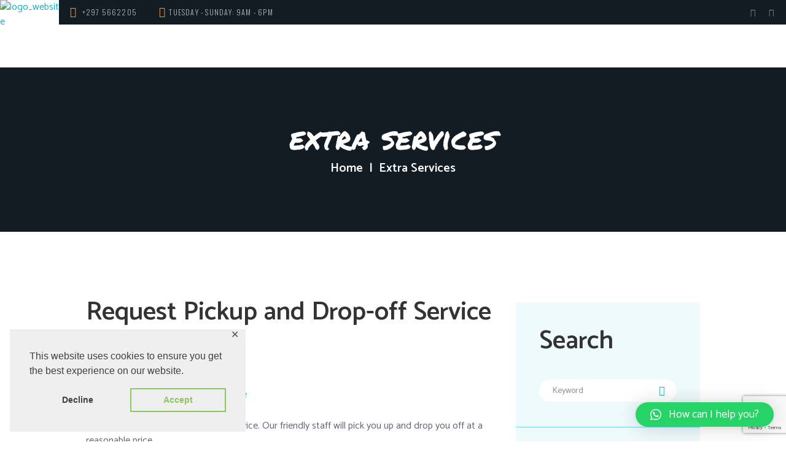

--- FILE ---
content_type: text/html; charset=UTF-8
request_url: https://clearkayakaruba.com/services_group/extra-services/
body_size: 25596
content:
<!DOCTYPE html>
<html lang="en-US" class="scheme_original">

<head>
	<meta name='robots' content='index, follow, max-image-preview:large, max-snippet:-1, max-video-preview:-1' />
		<meta charset="UTF-8" />
		<meta name="viewport" content="width=device-width, initial-scale=1, maximum-scale=1">
		<meta name="format-detection" content="telephone=no">
	
		<link rel="profile" href="//gmpg.org/xfn/11" />
		<link rel="pingback" href="https://clearkayakaruba.com/xmlrpc.php" />
		
	<!-- This site is optimized with the Yoast SEO plugin v23.7 - https://yoast.com/wordpress/plugins/seo/ -->
	<title>Extra Services Archives &#187; Clear Kayak Aruba</title>
	<link rel="canonical" href="https://clearkayakaruba.com/services_group/extra-services/" />
	<meta property="og:locale" content="en_US" />
	<meta property="og:type" content="article" />
	<meta property="og:title" content="Extra Services Archives &#187; Clear Kayak Aruba" />
	<meta property="og:url" content="https://clearkayakaruba.com/services_group/extra-services/" />
	<meta property="og:site_name" content="Clear Kayak Aruba" />
	<meta name="twitter:card" content="summary_large_image" />
	<script type="application/ld+json" class="yoast-schema-graph">{"@context":"https://schema.org","@graph":[{"@type":"CollectionPage","@id":"https://clearkayakaruba.com/services_group/extra-services/","url":"https://clearkayakaruba.com/services_group/extra-services/","name":"Extra Services Archives &#187; Clear Kayak Aruba","isPartOf":{"@id":"https://clearkayakaruba.com/#website"},"primaryImageOfPage":{"@id":"https://clearkayakaruba.com/services_group/extra-services/#primaryimage"},"image":{"@id":"https://clearkayakaruba.com/services_group/extra-services/#primaryimage"},"thumbnailUrl":"https://clearkayakaruba.com/wp-content/uploads/2016/04/pickup_and_dropoff.jpg","breadcrumb":{"@id":"https://clearkayakaruba.com/services_group/extra-services/#breadcrumb"},"inLanguage":"en-US"},{"@type":"ImageObject","inLanguage":"en-US","@id":"https://clearkayakaruba.com/services_group/extra-services/#primaryimage","url":"https://clearkayakaruba.com/wp-content/uploads/2016/04/pickup_and_dropoff.jpg","contentUrl":"https://clearkayakaruba.com/wp-content/uploads/2016/04/pickup_and_dropoff.jpg","width":2400,"height":1393,"caption":"Kayak Tour Pickup and Drop-off Service"},{"@type":"BreadcrumbList","@id":"https://clearkayakaruba.com/services_group/extra-services/#breadcrumb","itemListElement":[{"@type":"ListItem","position":1,"name":"Home","item":"https://clearkayakaruba.com/"},{"@type":"ListItem","position":2,"name":"Extra Services"}]},{"@type":"WebSite","@id":"https://clearkayakaruba.com/#website","url":"https://clearkayakaruba.com/","name":"Clear Kayak Aruba","description":"","publisher":{"@id":"https://clearkayakaruba.com/#organization"},"potentialAction":[{"@type":"SearchAction","target":{"@type":"EntryPoint","urlTemplate":"https://clearkayakaruba.com/?s={search_term_string}"},"query-input":{"@type":"PropertyValueSpecification","valueRequired":true,"valueName":"search_term_string"}}],"inLanguage":"en-US"},{"@type":"Organization","@id":"https://clearkayakaruba.com/#organization","name":"Clear Kayak Aruba","url":"https://clearkayakaruba.com/","logo":{"@type":"ImageObject","inLanguage":"en-US","@id":"https://clearkayakaruba.com/#/schema/logo/image/","url":"https://clearkayakaruba.com/wp-content/uploads/2021/11/ClearKayakLogo300.png","contentUrl":"https://clearkayakaruba.com/wp-content/uploads/2021/11/ClearKayakLogo300.png","width":300,"height":390,"caption":"Clear Kayak Aruba"},"image":{"@id":"https://clearkayakaruba.com/#/schema/logo/image/"},"sameAs":["https://www.facebook.com/arubaclearkayak","https://www.instagram.com/clear_kayak_aruba_/"]}]}</script>
	<!-- / Yoast SEO plugin. -->


<link rel='dns-prefetch' href='//fonts.googleapis.com' />
<link rel="alternate" type="application/rss+xml" title="Clear Kayak Aruba &raquo; Feed" href="https://clearkayakaruba.com/feed/" />
<link rel="alternate" type="application/rss+xml" title="Clear Kayak Aruba &raquo; Comments Feed" href="https://clearkayakaruba.com/comments/feed/" />
<link rel="alternate" type="application/rss+xml" title="Clear Kayak Aruba &raquo; Extra Services Group Feed" href="https://clearkayakaruba.com/services_group/extra-services/feed/" />
		<!-- This site uses the Google Analytics by MonsterInsights plugin v9.2.0 - Using Analytics tracking - https://www.monsterinsights.com/ -->
							<script src="//www.googletagmanager.com/gtag/js?id=G-8R7Q5ME19R"  data-cfasync="false" data-wpfc-render="false" type="text/javascript" async></script>
			<script data-cfasync="false" data-wpfc-render="false" type="text/javascript">
				var mi_version = '9.2.0';
				var mi_track_user = true;
				var mi_no_track_reason = '';
								var MonsterInsightsDefaultLocations = {"page_location":"https:\/\/clearkayakaruba.com\/services_group\/extra-services\/"};
				if ( typeof MonsterInsightsPrivacyGuardFilter === 'function' ) {
					var MonsterInsightsLocations = (typeof MonsterInsightsExcludeQuery === 'object') ? MonsterInsightsPrivacyGuardFilter( MonsterInsightsExcludeQuery ) : MonsterInsightsPrivacyGuardFilter( MonsterInsightsDefaultLocations );
				} else {
					var MonsterInsightsLocations = (typeof MonsterInsightsExcludeQuery === 'object') ? MonsterInsightsExcludeQuery : MonsterInsightsDefaultLocations;
				}

								var disableStrs = [
										'ga-disable-G-8R7Q5ME19R',
									];

				/* Function to detect opted out users */
				function __gtagTrackerIsOptedOut() {
					for (var index = 0; index < disableStrs.length; index++) {
						if (document.cookie.indexOf(disableStrs[index] + '=true') > -1) {
							return true;
						}
					}

					return false;
				}

				/* Disable tracking if the opt-out cookie exists. */
				if (__gtagTrackerIsOptedOut()) {
					for (var index = 0; index < disableStrs.length; index++) {
						window[disableStrs[index]] = true;
					}
				}

				/* Opt-out function */
				function __gtagTrackerOptout() {
					for (var index = 0; index < disableStrs.length; index++) {
						document.cookie = disableStrs[index] + '=true; expires=Thu, 31 Dec 2099 23:59:59 UTC; path=/';
						window[disableStrs[index]] = true;
					}
				}

				if ('undefined' === typeof gaOptout) {
					function gaOptout() {
						__gtagTrackerOptout();
					}
				}
								window.dataLayer = window.dataLayer || [];

				window.MonsterInsightsDualTracker = {
					helpers: {},
					trackers: {},
				};
				if (mi_track_user) {
					function __gtagDataLayer() {
						dataLayer.push(arguments);
					}

					function __gtagTracker(type, name, parameters) {
						if (!parameters) {
							parameters = {};
						}

						if (parameters.send_to) {
							__gtagDataLayer.apply(null, arguments);
							return;
						}

						if (type === 'event') {
														parameters.send_to = monsterinsights_frontend.v4_id;
							var hookName = name;
							if (typeof parameters['event_category'] !== 'undefined') {
								hookName = parameters['event_category'] + ':' + name;
							}

							if (typeof MonsterInsightsDualTracker.trackers[hookName] !== 'undefined') {
								MonsterInsightsDualTracker.trackers[hookName](parameters);
							} else {
								__gtagDataLayer('event', name, parameters);
							}
							
						} else {
							__gtagDataLayer.apply(null, arguments);
						}
					}

					__gtagTracker('js', new Date());
					__gtagTracker('set', {
						'developer_id.dZGIzZG': true,
											});
					if ( MonsterInsightsLocations.page_location ) {
						__gtagTracker('set', MonsterInsightsLocations);
					}
										__gtagTracker('config', 'G-8R7Q5ME19R', {"forceSSL":"true","link_attribution":"true"} );
															window.gtag = __gtagTracker;										(function () {
						/* https://developers.google.com/analytics/devguides/collection/analyticsjs/ */
						/* ga and __gaTracker compatibility shim. */
						var noopfn = function () {
							return null;
						};
						var newtracker = function () {
							return new Tracker();
						};
						var Tracker = function () {
							return null;
						};
						var p = Tracker.prototype;
						p.get = noopfn;
						p.set = noopfn;
						p.send = function () {
							var args = Array.prototype.slice.call(arguments);
							args.unshift('send');
							__gaTracker.apply(null, args);
						};
						var __gaTracker = function () {
							var len = arguments.length;
							if (len === 0) {
								return;
							}
							var f = arguments[len - 1];
							if (typeof f !== 'object' || f === null || typeof f.hitCallback !== 'function') {
								if ('send' === arguments[0]) {
									var hitConverted, hitObject = false, action;
									if ('event' === arguments[1]) {
										if ('undefined' !== typeof arguments[3]) {
											hitObject = {
												'eventAction': arguments[3],
												'eventCategory': arguments[2],
												'eventLabel': arguments[4],
												'value': arguments[5] ? arguments[5] : 1,
											}
										}
									}
									if ('pageview' === arguments[1]) {
										if ('undefined' !== typeof arguments[2]) {
											hitObject = {
												'eventAction': 'page_view',
												'page_path': arguments[2],
											}
										}
									}
									if (typeof arguments[2] === 'object') {
										hitObject = arguments[2];
									}
									if (typeof arguments[5] === 'object') {
										Object.assign(hitObject, arguments[5]);
									}
									if ('undefined' !== typeof arguments[1].hitType) {
										hitObject = arguments[1];
										if ('pageview' === hitObject.hitType) {
											hitObject.eventAction = 'page_view';
										}
									}
									if (hitObject) {
										action = 'timing' === arguments[1].hitType ? 'timing_complete' : hitObject.eventAction;
										hitConverted = mapArgs(hitObject);
										__gtagTracker('event', action, hitConverted);
									}
								}
								return;
							}

							function mapArgs(args) {
								var arg, hit = {};
								var gaMap = {
									'eventCategory': 'event_category',
									'eventAction': 'event_action',
									'eventLabel': 'event_label',
									'eventValue': 'event_value',
									'nonInteraction': 'non_interaction',
									'timingCategory': 'event_category',
									'timingVar': 'name',
									'timingValue': 'value',
									'timingLabel': 'event_label',
									'page': 'page_path',
									'location': 'page_location',
									'title': 'page_title',
									'referrer' : 'page_referrer',
								};
								for (arg in args) {
																		if (!(!args.hasOwnProperty(arg) || !gaMap.hasOwnProperty(arg))) {
										hit[gaMap[arg]] = args[arg];
									} else {
										hit[arg] = args[arg];
									}
								}
								return hit;
							}

							try {
								f.hitCallback();
							} catch (ex) {
							}
						};
						__gaTracker.create = newtracker;
						__gaTracker.getByName = newtracker;
						__gaTracker.getAll = function () {
							return [];
						};
						__gaTracker.remove = noopfn;
						__gaTracker.loaded = true;
						window['__gaTracker'] = __gaTracker;
					})();
									} else {
										console.log("");
					(function () {
						function __gtagTracker() {
							return null;
						}

						window['__gtagTracker'] = __gtagTracker;
						window['gtag'] = __gtagTracker;
					})();
									}
			</script>
				<!-- / Google Analytics by MonsterInsights -->
		<script type="text/javascript">
/* <![CDATA[ */
window._wpemojiSettings = {"baseUrl":"https:\/\/s.w.org\/images\/core\/emoji\/15.0.3\/72x72\/","ext":".png","svgUrl":"https:\/\/s.w.org\/images\/core\/emoji\/15.0.3\/svg\/","svgExt":".svg","source":{"concatemoji":"https:\/\/clearkayakaruba.com\/wp-includes\/js\/wp-emoji-release.min.js?ver=6.6.4"}};
/*! This file is auto-generated */
!function(i,n){var o,s,e;function c(e){try{var t={supportTests:e,timestamp:(new Date).valueOf()};sessionStorage.setItem(o,JSON.stringify(t))}catch(e){}}function p(e,t,n){e.clearRect(0,0,e.canvas.width,e.canvas.height),e.fillText(t,0,0);var t=new Uint32Array(e.getImageData(0,0,e.canvas.width,e.canvas.height).data),r=(e.clearRect(0,0,e.canvas.width,e.canvas.height),e.fillText(n,0,0),new Uint32Array(e.getImageData(0,0,e.canvas.width,e.canvas.height).data));return t.every(function(e,t){return e===r[t]})}function u(e,t,n){switch(t){case"flag":return n(e,"\ud83c\udff3\ufe0f\u200d\u26a7\ufe0f","\ud83c\udff3\ufe0f\u200b\u26a7\ufe0f")?!1:!n(e,"\ud83c\uddfa\ud83c\uddf3","\ud83c\uddfa\u200b\ud83c\uddf3")&&!n(e,"\ud83c\udff4\udb40\udc67\udb40\udc62\udb40\udc65\udb40\udc6e\udb40\udc67\udb40\udc7f","\ud83c\udff4\u200b\udb40\udc67\u200b\udb40\udc62\u200b\udb40\udc65\u200b\udb40\udc6e\u200b\udb40\udc67\u200b\udb40\udc7f");case"emoji":return!n(e,"\ud83d\udc26\u200d\u2b1b","\ud83d\udc26\u200b\u2b1b")}return!1}function f(e,t,n){var r="undefined"!=typeof WorkerGlobalScope&&self instanceof WorkerGlobalScope?new OffscreenCanvas(300,150):i.createElement("canvas"),a=r.getContext("2d",{willReadFrequently:!0}),o=(a.textBaseline="top",a.font="600 32px Arial",{});return e.forEach(function(e){o[e]=t(a,e,n)}),o}function t(e){var t=i.createElement("script");t.src=e,t.defer=!0,i.head.appendChild(t)}"undefined"!=typeof Promise&&(o="wpEmojiSettingsSupports",s=["flag","emoji"],n.supports={everything:!0,everythingExceptFlag:!0},e=new Promise(function(e){i.addEventListener("DOMContentLoaded",e,{once:!0})}),new Promise(function(t){var n=function(){try{var e=JSON.parse(sessionStorage.getItem(o));if("object"==typeof e&&"number"==typeof e.timestamp&&(new Date).valueOf()<e.timestamp+604800&&"object"==typeof e.supportTests)return e.supportTests}catch(e){}return null}();if(!n){if("undefined"!=typeof Worker&&"undefined"!=typeof OffscreenCanvas&&"undefined"!=typeof URL&&URL.createObjectURL&&"undefined"!=typeof Blob)try{var e="postMessage("+f.toString()+"("+[JSON.stringify(s),u.toString(),p.toString()].join(",")+"));",r=new Blob([e],{type:"text/javascript"}),a=new Worker(URL.createObjectURL(r),{name:"wpTestEmojiSupports"});return void(a.onmessage=function(e){c(n=e.data),a.terminate(),t(n)})}catch(e){}c(n=f(s,u,p))}t(n)}).then(function(e){for(var t in e)n.supports[t]=e[t],n.supports.everything=n.supports.everything&&n.supports[t],"flag"!==t&&(n.supports.everythingExceptFlag=n.supports.everythingExceptFlag&&n.supports[t]);n.supports.everythingExceptFlag=n.supports.everythingExceptFlag&&!n.supports.flag,n.DOMReady=!1,n.readyCallback=function(){n.DOMReady=!0}}).then(function(){return e}).then(function(){var e;n.supports.everything||(n.readyCallback(),(e=n.source||{}).concatemoji?t(e.concatemoji):e.wpemoji&&e.twemoji&&(t(e.twemoji),t(e.wpemoji)))}))}((window,document),window._wpemojiSettings);
/* ]]> */
</script>
<link rel='stylesheet' id='vc_extensions_cqbundle_adminicon-css' href='https://clearkayakaruba.com/wp-content/plugins/vc-extensions-bundle/css/admin_icon.css?ver=6.6.4' type='text/css' media='all' />
<link rel='stylesheet' id='sbi_styles-css' href='https://clearkayakaruba.com/wp-content/plugins/instagram-feed/css/sbi-styles.min.css?ver=6.6.0' type='text/css' media='all' />
<style id='wp-emoji-styles-inline-css' type='text/css'>

	img.wp-smiley, img.emoji {
		display: inline !important;
		border: none !important;
		box-shadow: none !important;
		height: 1em !important;
		width: 1em !important;
		margin: 0 0.07em !important;
		vertical-align: -0.1em !important;
		background: none !important;
		padding: 0 !important;
	}
</style>
<link rel='stylesheet' id='wp-block-library-css' href='https://clearkayakaruba.com/wp-includes/css/dist/block-library/style.min.css?ver=6.6.4' type='text/css' media='all' />
<style id='classic-theme-styles-inline-css' type='text/css'>
/*! This file is auto-generated */
.wp-block-button__link{color:#fff;background-color:#32373c;border-radius:9999px;box-shadow:none;text-decoration:none;padding:calc(.667em + 2px) calc(1.333em + 2px);font-size:1.125em}.wp-block-file__button{background:#32373c;color:#fff;text-decoration:none}
</style>
<style id='global-styles-inline-css' type='text/css'>
:root{--wp--preset--aspect-ratio--square: 1;--wp--preset--aspect-ratio--4-3: 4/3;--wp--preset--aspect-ratio--3-4: 3/4;--wp--preset--aspect-ratio--3-2: 3/2;--wp--preset--aspect-ratio--2-3: 2/3;--wp--preset--aspect-ratio--16-9: 16/9;--wp--preset--aspect-ratio--9-16: 9/16;--wp--preset--color--black: #000000;--wp--preset--color--cyan-bluish-gray: #abb8c3;--wp--preset--color--white: #ffffff;--wp--preset--color--pale-pink: #f78da7;--wp--preset--color--vivid-red: #cf2e2e;--wp--preset--color--luminous-vivid-orange: #ff6900;--wp--preset--color--luminous-vivid-amber: #fcb900;--wp--preset--color--light-green-cyan: #7bdcb5;--wp--preset--color--vivid-green-cyan: #00d084;--wp--preset--color--pale-cyan-blue: #8ed1fc;--wp--preset--color--vivid-cyan-blue: #0693e3;--wp--preset--color--vivid-purple: #9b51e0;--wp--preset--gradient--vivid-cyan-blue-to-vivid-purple: linear-gradient(135deg,rgba(6,147,227,1) 0%,rgb(155,81,224) 100%);--wp--preset--gradient--light-green-cyan-to-vivid-green-cyan: linear-gradient(135deg,rgb(122,220,180) 0%,rgb(0,208,130) 100%);--wp--preset--gradient--luminous-vivid-amber-to-luminous-vivid-orange: linear-gradient(135deg,rgba(252,185,0,1) 0%,rgba(255,105,0,1) 100%);--wp--preset--gradient--luminous-vivid-orange-to-vivid-red: linear-gradient(135deg,rgba(255,105,0,1) 0%,rgb(207,46,46) 100%);--wp--preset--gradient--very-light-gray-to-cyan-bluish-gray: linear-gradient(135deg,rgb(238,238,238) 0%,rgb(169,184,195) 100%);--wp--preset--gradient--cool-to-warm-spectrum: linear-gradient(135deg,rgb(74,234,220) 0%,rgb(151,120,209) 20%,rgb(207,42,186) 40%,rgb(238,44,130) 60%,rgb(251,105,98) 80%,rgb(254,248,76) 100%);--wp--preset--gradient--blush-light-purple: linear-gradient(135deg,rgb(255,206,236) 0%,rgb(152,150,240) 100%);--wp--preset--gradient--blush-bordeaux: linear-gradient(135deg,rgb(254,205,165) 0%,rgb(254,45,45) 50%,rgb(107,0,62) 100%);--wp--preset--gradient--luminous-dusk: linear-gradient(135deg,rgb(255,203,112) 0%,rgb(199,81,192) 50%,rgb(65,88,208) 100%);--wp--preset--gradient--pale-ocean: linear-gradient(135deg,rgb(255,245,203) 0%,rgb(182,227,212) 50%,rgb(51,167,181) 100%);--wp--preset--gradient--electric-grass: linear-gradient(135deg,rgb(202,248,128) 0%,rgb(113,206,126) 100%);--wp--preset--gradient--midnight: linear-gradient(135deg,rgb(2,3,129) 0%,rgb(40,116,252) 100%);--wp--preset--font-size--small: 13px;--wp--preset--font-size--medium: 20px;--wp--preset--font-size--large: 36px;--wp--preset--font-size--x-large: 42px;--wp--preset--font-family--inter: "Inter", sans-serif;--wp--preset--font-family--cardo: Cardo;--wp--preset--spacing--20: 0.44rem;--wp--preset--spacing--30: 0.67rem;--wp--preset--spacing--40: 1rem;--wp--preset--spacing--50: 1.5rem;--wp--preset--spacing--60: 2.25rem;--wp--preset--spacing--70: 3.38rem;--wp--preset--spacing--80: 5.06rem;--wp--preset--shadow--natural: 6px 6px 9px rgba(0, 0, 0, 0.2);--wp--preset--shadow--deep: 12px 12px 50px rgba(0, 0, 0, 0.4);--wp--preset--shadow--sharp: 6px 6px 0px rgba(0, 0, 0, 0.2);--wp--preset--shadow--outlined: 6px 6px 0px -3px rgba(255, 255, 255, 1), 6px 6px rgba(0, 0, 0, 1);--wp--preset--shadow--crisp: 6px 6px 0px rgba(0, 0, 0, 1);}:where(.is-layout-flex){gap: 0.5em;}:where(.is-layout-grid){gap: 0.5em;}body .is-layout-flex{display: flex;}.is-layout-flex{flex-wrap: wrap;align-items: center;}.is-layout-flex > :is(*, div){margin: 0;}body .is-layout-grid{display: grid;}.is-layout-grid > :is(*, div){margin: 0;}:where(.wp-block-columns.is-layout-flex){gap: 2em;}:where(.wp-block-columns.is-layout-grid){gap: 2em;}:where(.wp-block-post-template.is-layout-flex){gap: 1.25em;}:where(.wp-block-post-template.is-layout-grid){gap: 1.25em;}.has-black-color{color: var(--wp--preset--color--black) !important;}.has-cyan-bluish-gray-color{color: var(--wp--preset--color--cyan-bluish-gray) !important;}.has-white-color{color: var(--wp--preset--color--white) !important;}.has-pale-pink-color{color: var(--wp--preset--color--pale-pink) !important;}.has-vivid-red-color{color: var(--wp--preset--color--vivid-red) !important;}.has-luminous-vivid-orange-color{color: var(--wp--preset--color--luminous-vivid-orange) !important;}.has-luminous-vivid-amber-color{color: var(--wp--preset--color--luminous-vivid-amber) !important;}.has-light-green-cyan-color{color: var(--wp--preset--color--light-green-cyan) !important;}.has-vivid-green-cyan-color{color: var(--wp--preset--color--vivid-green-cyan) !important;}.has-pale-cyan-blue-color{color: var(--wp--preset--color--pale-cyan-blue) !important;}.has-vivid-cyan-blue-color{color: var(--wp--preset--color--vivid-cyan-blue) !important;}.has-vivid-purple-color{color: var(--wp--preset--color--vivid-purple) !important;}.has-black-background-color{background-color: var(--wp--preset--color--black) !important;}.has-cyan-bluish-gray-background-color{background-color: var(--wp--preset--color--cyan-bluish-gray) !important;}.has-white-background-color{background-color: var(--wp--preset--color--white) !important;}.has-pale-pink-background-color{background-color: var(--wp--preset--color--pale-pink) !important;}.has-vivid-red-background-color{background-color: var(--wp--preset--color--vivid-red) !important;}.has-luminous-vivid-orange-background-color{background-color: var(--wp--preset--color--luminous-vivid-orange) !important;}.has-luminous-vivid-amber-background-color{background-color: var(--wp--preset--color--luminous-vivid-amber) !important;}.has-light-green-cyan-background-color{background-color: var(--wp--preset--color--light-green-cyan) !important;}.has-vivid-green-cyan-background-color{background-color: var(--wp--preset--color--vivid-green-cyan) !important;}.has-pale-cyan-blue-background-color{background-color: var(--wp--preset--color--pale-cyan-blue) !important;}.has-vivid-cyan-blue-background-color{background-color: var(--wp--preset--color--vivid-cyan-blue) !important;}.has-vivid-purple-background-color{background-color: var(--wp--preset--color--vivid-purple) !important;}.has-black-border-color{border-color: var(--wp--preset--color--black) !important;}.has-cyan-bluish-gray-border-color{border-color: var(--wp--preset--color--cyan-bluish-gray) !important;}.has-white-border-color{border-color: var(--wp--preset--color--white) !important;}.has-pale-pink-border-color{border-color: var(--wp--preset--color--pale-pink) !important;}.has-vivid-red-border-color{border-color: var(--wp--preset--color--vivid-red) !important;}.has-luminous-vivid-orange-border-color{border-color: var(--wp--preset--color--luminous-vivid-orange) !important;}.has-luminous-vivid-amber-border-color{border-color: var(--wp--preset--color--luminous-vivid-amber) !important;}.has-light-green-cyan-border-color{border-color: var(--wp--preset--color--light-green-cyan) !important;}.has-vivid-green-cyan-border-color{border-color: var(--wp--preset--color--vivid-green-cyan) !important;}.has-pale-cyan-blue-border-color{border-color: var(--wp--preset--color--pale-cyan-blue) !important;}.has-vivid-cyan-blue-border-color{border-color: var(--wp--preset--color--vivid-cyan-blue) !important;}.has-vivid-purple-border-color{border-color: var(--wp--preset--color--vivid-purple) !important;}.has-vivid-cyan-blue-to-vivid-purple-gradient-background{background: var(--wp--preset--gradient--vivid-cyan-blue-to-vivid-purple) !important;}.has-light-green-cyan-to-vivid-green-cyan-gradient-background{background: var(--wp--preset--gradient--light-green-cyan-to-vivid-green-cyan) !important;}.has-luminous-vivid-amber-to-luminous-vivid-orange-gradient-background{background: var(--wp--preset--gradient--luminous-vivid-amber-to-luminous-vivid-orange) !important;}.has-luminous-vivid-orange-to-vivid-red-gradient-background{background: var(--wp--preset--gradient--luminous-vivid-orange-to-vivid-red) !important;}.has-very-light-gray-to-cyan-bluish-gray-gradient-background{background: var(--wp--preset--gradient--very-light-gray-to-cyan-bluish-gray) !important;}.has-cool-to-warm-spectrum-gradient-background{background: var(--wp--preset--gradient--cool-to-warm-spectrum) !important;}.has-blush-light-purple-gradient-background{background: var(--wp--preset--gradient--blush-light-purple) !important;}.has-blush-bordeaux-gradient-background{background: var(--wp--preset--gradient--blush-bordeaux) !important;}.has-luminous-dusk-gradient-background{background: var(--wp--preset--gradient--luminous-dusk) !important;}.has-pale-ocean-gradient-background{background: var(--wp--preset--gradient--pale-ocean) !important;}.has-electric-grass-gradient-background{background: var(--wp--preset--gradient--electric-grass) !important;}.has-midnight-gradient-background{background: var(--wp--preset--gradient--midnight) !important;}.has-small-font-size{font-size: var(--wp--preset--font-size--small) !important;}.has-medium-font-size{font-size: var(--wp--preset--font-size--medium) !important;}.has-large-font-size{font-size: var(--wp--preset--font-size--large) !important;}.has-x-large-font-size{font-size: var(--wp--preset--font-size--x-large) !important;}
:where(.wp-block-post-template.is-layout-flex){gap: 1.25em;}:where(.wp-block-post-template.is-layout-grid){gap: 1.25em;}
:where(.wp-block-columns.is-layout-flex){gap: 2em;}:where(.wp-block-columns.is-layout-grid){gap: 2em;}
:root :where(.wp-block-pullquote){font-size: 1.5em;line-height: 1.6;}
</style>
<link rel='stylesheet' id='contact-form-7-css' href='https://clearkayakaruba.com/wp-content/plugins/contact-form-7/includes/css/styles.css?ver=6.0' type='text/css' media='all' />
<link rel='stylesheet' id='esg-plugin-settings-css' href='https://clearkayakaruba.com/wp-content/plugins/essential-grid/public/assets/css/settings.css?ver=3.0.13' type='text/css' media='all' />
<link rel='stylesheet' id='tp-fontello-css' href='https://clearkayakaruba.com/wp-content/plugins/essential-grid/public/assets/font/fontello/css/fontello.css?ver=3.0.13' type='text/css' media='all' />
<link rel='stylesheet' id='gdpr-framework-cookieconsent-css-css' href='https://clearkayakaruba.com/wp-content/plugins/gdpr-framework/assets/cookieconsent.min.css?ver=6.6.4' type='text/css' media='all' />
<link rel='stylesheet' id='woocommerce-layout-css' href='https://clearkayakaruba.com/wp-content/plugins/woocommerce/assets/css/woocommerce-layout.css?ver=9.4.4' type='text/css' media='all' />
<link rel='stylesheet' id='woocommerce-smallscreen-css' href='https://clearkayakaruba.com/wp-content/plugins/woocommerce/assets/css/woocommerce-smallscreen.css?ver=9.4.4' type='text/css' media='only screen and (max-width: 768px)' />
<link rel='stylesheet' id='woocommerce-general-css' href='https://clearkayakaruba.com/wp-content/plugins/woocommerce/assets/css/woocommerce.css?ver=9.4.4' type='text/css' media='all' />
<style id='woocommerce-inline-inline-css' type='text/css'>
.woocommerce form .form-row .required { visibility: visible; }
</style>
<link rel='stylesheet' id='kayaking-font-google-fonts-style-css' href='//fonts.googleapis.com/css?family=Oswald:300,300italic,400,400italic,700,700italic|Catamaran:400,300,600,700|Permanent+Marker&#038;subset=latin,latin-ext' type='text/css' media='all' />
<link rel='stylesheet' id='fontello-style-css' href='https://clearkayakaruba.com/wp-content/themes/kayaking/css/fontello/css/fontello.css' type='text/css' media='all' />
<link rel='stylesheet' id='kayaking-main-style-css' href='https://clearkayakaruba.com/wp-content/themes/kayaking/style.css' type='text/css' media='all' />
<link rel='stylesheet' id='kayaking-animation-style-css' href='https://clearkayakaruba.com/wp-content/themes/kayaking/fw/css/core.animation.css' type='text/css' media='all' />
<link rel='stylesheet' id='kayaking-shortcodes-style-css' href='https://clearkayakaruba.com/wp-content/plugins/trx_utils/shortcodes/theme.shortcodes.css' type='text/css' media='all' />
<link rel='stylesheet' id='kayaking-theme-style-css' href='https://clearkayakaruba.com/wp-content/themes/kayaking/css/theme.css' type='text/css' media='all' />
<style id='kayaking-theme-style-inline-css' type='text/css'>
  .sidebar_outer_logo .logo_main,.top_panel_wrap .logo_main,.top_panel_wrap .logo_fixed{height:243px} .contacts_wrap .logo .logo_footer{height:30px}
</style>
<link rel='stylesheet' id='kayaking-plugin-contact-form-7-style-css' href='https://clearkayakaruba.com/wp-content/themes/kayaking/css/plugin.contact-form-7.css' type='text/css' media='all' />
<link rel='stylesheet' id='kayaking-responsive-style-css' href='https://clearkayakaruba.com/wp-content/themes/kayaking/css/responsive.css' type='text/css' media='all' />
<link rel='stylesheet' id='mediaelement-css' href='https://clearkayakaruba.com/wp-includes/js/mediaelement/mediaelementplayer-legacy.min.css?ver=4.2.17' type='text/css' media='all' />
<link rel='stylesheet' id='wp-mediaelement-css' href='https://clearkayakaruba.com/wp-includes/js/mediaelement/wp-mediaelement.min.css?ver=6.6.4' type='text/css' media='all' />
<link rel='stylesheet' id='qlwapp-css' href='https://clearkayakaruba.com/wp-content/plugins/wp-whatsapp-chat/build/frontend/css/style.css?ver=7.4.7' type='text/css' media='all' />
<script type="text/javascript" src="https://clearkayakaruba.com/wp-content/plugins/google-analytics-for-wordpress/assets/js/frontend-gtag.min.js?ver=9.2.0" id="monsterinsights-frontend-script-js" async="async" data-wp-strategy="async"></script>
<script data-cfasync="false" data-wpfc-render="false" type="text/javascript" id='monsterinsights-frontend-script-js-extra'>/* <![CDATA[ */
var monsterinsights_frontend = {"js_events_tracking":"true","download_extensions":"doc,pdf,ppt,zip,xls,docx,pptx,xlsx","inbound_paths":"[{\"path\":\"\\\/go\\\/\",\"label\":\"affiliate\"},{\"path\":\"\\\/recommend\\\/\",\"label\":\"affiliate\"}]","home_url":"https:\/\/clearkayakaruba.com","hash_tracking":"false","v4_id":"G-8R7Q5ME19R"};/* ]]> */
</script>
<script type="text/javascript" src="https://clearkayakaruba.com/wp-includes/js/jquery/jquery.min.js?ver=3.7.1" id="jquery-core-js"></script>
<script type="text/javascript" src="https://clearkayakaruba.com/wp-includes/js/jquery/jquery-migrate.min.js?ver=3.4.1" id="jquery-migrate-js"></script>
<script type="text/javascript" src="https://clearkayakaruba.com/wp-content/plugins/gdpr-framework/assets/cookieconsent.min.js?ver=6.6.4" id="gdpr-framework-cookieconsent-min-js-js"></script>
<script type="text/javascript" src="https://clearkayakaruba.com/wp-content/plugins/woocommerce/assets/js/jquery-blockui/jquery.blockUI.min.js?ver=2.7.0-wc.9.4.4" id="jquery-blockui-js" data-wp-strategy="defer"></script>
<script type="text/javascript" id="wc-add-to-cart-js-extra">
/* <![CDATA[ */
var wc_add_to_cart_params = {"ajax_url":"\/wp-admin\/admin-ajax.php","wc_ajax_url":"\/?wc-ajax=%%endpoint%%","i18n_view_cart":"View cart","cart_url":"https:\/\/clearkayakaruba.com","is_cart":"","cart_redirect_after_add":"no"};
/* ]]> */
</script>
<script type="text/javascript" src="https://clearkayakaruba.com/wp-content/plugins/woocommerce/assets/js/frontend/add-to-cart.min.js?ver=9.4.4" id="wc-add-to-cart-js" data-wp-strategy="defer"></script>
<script type="text/javascript" src="https://clearkayakaruba.com/wp-content/plugins/woocommerce/assets/js/js-cookie/js.cookie.min.js?ver=2.1.4-wc.9.4.4" id="js-cookie-js" defer="defer" data-wp-strategy="defer"></script>
<script type="text/javascript" id="woocommerce-js-extra">
/* <![CDATA[ */
var woocommerce_params = {"ajax_url":"\/wp-admin\/admin-ajax.php","wc_ajax_url":"\/?wc-ajax=%%endpoint%%"};
/* ]]> */
</script>
<script type="text/javascript" src="https://clearkayakaruba.com/wp-content/plugins/woocommerce/assets/js/frontend/woocommerce.min.js?ver=9.4.4" id="woocommerce-js" defer="defer" data-wp-strategy="defer"></script>
<script type="text/javascript" src="https://clearkayakaruba.com/wp-content/plugins/js_composer/assets/js/vendors/woocommerce-add-to-cart.js?ver=6.7.0" id="vc_woocommerce-add-to-cart-js-js"></script>
<script type="text/javascript" src="https://clearkayakaruba.com/wp-content/themes/kayaking/fw/js/photostack/modernizr.min.js" id="modernizr-script-js"></script>
<link rel="https://api.w.org/" href="https://clearkayakaruba.com/wp-json/" /><link rel="EditURI" type="application/rsd+xml" title="RSD" href="https://clearkayakaruba.com/xmlrpc.php?rsd" />
<meta name="generator" content="WordPress 6.6.4" />
<meta name="generator" content="WooCommerce 9.4.4" />
	<noscript><style>.woocommerce-product-gallery{ opacity: 1 !important; }</style></noscript>
	<meta name="generator" content="Powered by WPBakery Page Builder - drag and drop page builder for WordPress."/>
<meta name="generator" content="Powered by Slider Revolution 6.5.9 - responsive, Mobile-Friendly Slider Plugin for WordPress with comfortable drag and drop interface." />
<style id='wp-fonts-local' type='text/css'>
@font-face{font-family:Inter;font-style:normal;font-weight:300 900;font-display:fallback;src:url('https://clearkayakaruba.com/wp-content/plugins/woocommerce/assets/fonts/Inter-VariableFont_slnt,wght.woff2') format('woff2');font-stretch:normal;}
@font-face{font-family:Cardo;font-style:normal;font-weight:400;font-display:fallback;src:url('https://clearkayakaruba.com/wp-content/plugins/woocommerce/assets/fonts/cardo_normal_400.woff2') format('woff2');}
</style>
<script type="text/javascript">function setREVStartSize(e){
			//window.requestAnimationFrame(function() {				 
				window.RSIW = window.RSIW===undefined ? window.innerWidth : window.RSIW;	
				window.RSIH = window.RSIH===undefined ? window.innerHeight : window.RSIH;	
				try {								
					var pw = document.getElementById(e.c).parentNode.offsetWidth,
						newh;
					pw = pw===0 || isNaN(pw) ? window.RSIW : pw;
					e.tabw = e.tabw===undefined ? 0 : parseInt(e.tabw);
					e.thumbw = e.thumbw===undefined ? 0 : parseInt(e.thumbw);
					e.tabh = e.tabh===undefined ? 0 : parseInt(e.tabh);
					e.thumbh = e.thumbh===undefined ? 0 : parseInt(e.thumbh);
					e.tabhide = e.tabhide===undefined ? 0 : parseInt(e.tabhide);
					e.thumbhide = e.thumbhide===undefined ? 0 : parseInt(e.thumbhide);
					e.mh = e.mh===undefined || e.mh=="" || e.mh==="auto" ? 0 : parseInt(e.mh,0);		
					if(e.layout==="fullscreen" || e.l==="fullscreen") 						
						newh = Math.max(e.mh,window.RSIH);					
					else{					
						e.gw = Array.isArray(e.gw) ? e.gw : [e.gw];
						for (var i in e.rl) if (e.gw[i]===undefined || e.gw[i]===0) e.gw[i] = e.gw[i-1];					
						e.gh = e.el===undefined || e.el==="" || (Array.isArray(e.el) && e.el.length==0)? e.gh : e.el;
						e.gh = Array.isArray(e.gh) ? e.gh : [e.gh];
						for (var i in e.rl) if (e.gh[i]===undefined || e.gh[i]===0) e.gh[i] = e.gh[i-1];
											
						var nl = new Array(e.rl.length),
							ix = 0,						
							sl;					
						e.tabw = e.tabhide>=pw ? 0 : e.tabw;
						e.thumbw = e.thumbhide>=pw ? 0 : e.thumbw;
						e.tabh = e.tabhide>=pw ? 0 : e.tabh;
						e.thumbh = e.thumbhide>=pw ? 0 : e.thumbh;					
						for (var i in e.rl) nl[i] = e.rl[i]<window.RSIW ? 0 : e.rl[i];
						sl = nl[0];									
						for (var i in nl) if (sl>nl[i] && nl[i]>0) { sl = nl[i]; ix=i;}															
						var m = pw>(e.gw[ix]+e.tabw+e.thumbw) ? 1 : (pw-(e.tabw+e.thumbw)) / (e.gw[ix]);					
						newh =  (e.gh[ix] * m) + (e.tabh + e.thumbh);
					}
					var el = document.getElementById(e.c);
					if (el!==null && el) el.style.height = newh+"px";					
					el = document.getElementById(e.c+"_wrapper");
					if (el!==null && el) {
						el.style.height = newh+"px";
						el.style.display = "block";
					}
				} catch(e){
					console.log("Failure at Presize of Slider:" + e)
				}					   
			//});
		  };</script>
			<style>
				:root {
				--qlwapp-scheme-font-family:inherit;--qlwapp-scheme-font-size:18px;--qlwapp-scheme-icon-size:60px;--qlwapp-scheme-icon-font-size:24px;--qlwapp-scheme-box-message-word-break:break-all;				}
			</style>
			<noscript><style> .wpb_animate_when_almost_visible { opacity: 1; }</style></noscript></head>

<body class="archive tax-services_group term-extra-services term-18 theme-kayaking ua_chrome woocommerce-no-js kayaking_body body_style_wide body_filled article_style_stretch layout_excerpt template_excerpt scheme_original top_panel_show top_panel_above sidebar_show sidebar_right sidebar_outer_hide wpb-js-composer js-comp-ver-6.7.0 vc_responsive">
	<a id="toc_home" class="sc_anchor" title="Home" data-description="&lt;i&gt;Return to Home&lt;/i&gt; - &lt;br&gt;navigate to home page of the site" data-icon="icon-home" data-url="https://clearkayakaruba.com/" data-separator="yes"></a><a id="toc_top" class="sc_anchor" title="To Top" data-description="&lt;i&gt;Back to top&lt;/i&gt; - &lt;br&gt;scroll to top of the page" data-icon="icon-double-up" data-url="" data-separator="yes"></a>
	
	
	
	<div class="body_wrap">

		
		<div class="page_wrap">

			
		<div class="top_panel_fixed_wrap"></div>

		<header class="top_panel_wrap top_panel_style_6 scheme_original"><div class="contact_logo">
						<div class="logo">
			<a href="https://clearkayakaruba.com/"><img src="http://clearkayakaruba.com/wp-content/uploads/2021/10/logo_website.jpg" class="logo_main" alt="logo_website" width="167" height="162"><img src="http://clearkayakaruba.com/wp-content/uploads/2021/10/logo_website.jpg" class="logo_fixed" alt="logo_website" width="167" height="162"></a>
		</div>
					</div>
			<div class="top_panel_wrap_inner top_panel_inner_style_6 top_panel_position_above">
                
                    <div class="top_panel_top">
                        	<div class="top_panel_top_phone icon-phone-1">
		<a href="tel:+297 5662205">+297 5662205</a>	</div>
	
	<div class="top_panel_top_open_hours icon-clock-1">Tuesday - Sunday: 9am - 6pm</div>
	
<div class="top_panel_top_user_area">
			<div class="top_panel_top_socials">
			<div class="sc_socials sc_socials_type_icons sc_socials_shape_square sc_socials_size_tiny"><div class="sc_socials_item"><a href="https://www.facebook.com/arubaclearkayak" target="_blank" class="social_icons social_facebook"><span class="icon-facebook"></span></a></div><div class="sc_socials_item"><a href="https://www.instagram.com/clear_kayak_aruba_/" target="_blank" class="social_icons social_instagramm"><span class="icon-instagramm"></span></a></div></div>		</div>
				<ul id="menu_user" class="menu_user_nav">
		
	</ul>

</div>                    </div>
                			<div class="top_panel_middle" >
                <div class="menu_main_wrap">
                    <nav class="menu_main_nav_area">
                        <div class="search_wrap search_style_fullscreen search_state_closed top_panel_icon ">
						<div class="search_form_wrap">
							<form role="search" method="get" class="search_form" action="https://clearkayakaruba.com/">
								<button type="submit" class="search_submit icon-search" title="Open search"></button>
								<input type="text" class="search_field" placeholder="Search" value="" name="s" /><a class="search_close icon-cancel"></a></form>
						</div></div><ul id="menu_main" class="menu_main_nav"><li id="menu-item-63" class="menu-item menu-item-type-post_type menu-item-object-page menu-item-home menu-item-63"><a href="https://clearkayakaruba.com/">Home</a></li>
<li id="menu-item-840" class="menu-item menu-item-type-post_type menu-item-object-page menu-item-840"><a href="https://clearkayakaruba.com/about-us/">About Us</a></li>
<li id="menu-item-300" class="menu-item menu-item-type-custom menu-item-object-custom menu-item-has-children menu-item-300"><a href="#">Tours</a>
<ul class="sub-menu">
	<li id="menu-item-813" class="menu-item menu-item-type-post_type menu-item-object-page menu-item-813"><a href="https://clearkayakaruba.com/day-tours/">Day Tours</a></li>
	<li id="menu-item-812" class="menu-item menu-item-type-post_type menu-item-object-page menu-item-812"><a href="https://clearkayakaruba.com/night-tours/">Night Tours</a></li>
</ul>
</li>
<li id="menu-item-2181" class="menu-item menu-item-type-post_type menu-item-object-page menu-item-2181"><a href="https://clearkayakaruba.com/drone-shots-clear-kayak-aruba/">Drone Shots</a></li>
<li id="menu-item-261" class="menu-item menu-item-type-post_type menu-item-object-page menu-item-261"><a href="https://clearkayakaruba.com/gallery-clear-kayak-aruba/">Gallery</a></li>
<li id="menu-item-260" class="menu-item menu-item-type-post_type menu-item-object-page menu-item-260"><a href="https://clearkayakaruba.com/other-fun-activities-in-aruba/">Other Activities</a></li>
<li id="menu-item-927" class="menu-item menu-item-type-taxonomy menu-item-object-category menu-item-927"><a href="https://clearkayakaruba.com/category/news/">Our Blog</a></li>
<li id="menu-item-57" class="menu-item menu-item-type-post_type menu-item-object-page menu-item-57"><a href="https://clearkayakaruba.com/contact-us/">Contacts</a></li>
</ul>                    </nav>
                </div>
			</div>

			</div>
		</header>

			<div class="header_mobile">
		<div class="content_wrap">
			<div class="menu_button icon-menu"></div>
					<div class="logo">
			<a href="https://clearkayakaruba.com/"><img src="http://clearkayakaruba.com/wp-content/uploads/2021/10/logo_website.jpg" class="logo_main" alt="logo_website" width="167" height="162"></a>
		</div>
				</div>
		<div class="side_wrap">
			<div class="close">Close</div>
			<div class="panel_top">
				<nav class="menu_main_nav_area">
					<ul id="menu_mobile" class="menu_main_nav"><li class="menu-item menu-item-type-post_type menu-item-object-page menu-item-home menu-item-63"><a href="https://clearkayakaruba.com/">Home</a></li>
<li class="menu-item menu-item-type-post_type menu-item-object-page menu-item-840"><a href="https://clearkayakaruba.com/about-us/">About Us</a></li>
<li class="menu-item menu-item-type-custom menu-item-object-custom menu-item-has-children menu-item-300"><a href="#">Tours</a>
<ul class="sub-menu">
	<li class="menu-item menu-item-type-post_type menu-item-object-page menu-item-813"><a href="https://clearkayakaruba.com/day-tours/">Day Tours</a></li>
	<li class="menu-item menu-item-type-post_type menu-item-object-page menu-item-812"><a href="https://clearkayakaruba.com/night-tours/">Night Tours</a></li>
</ul>
</li>
<li class="menu-item menu-item-type-post_type menu-item-object-page menu-item-2181"><a href="https://clearkayakaruba.com/drone-shots-clear-kayak-aruba/">Drone Shots</a></li>
<li class="menu-item menu-item-type-post_type menu-item-object-page menu-item-261"><a href="https://clearkayakaruba.com/gallery-clear-kayak-aruba/">Gallery</a></li>
<li class="menu-item menu-item-type-post_type menu-item-object-page menu-item-260"><a href="https://clearkayakaruba.com/other-fun-activities-in-aruba/">Other Activities</a></li>
<li class="menu-item menu-item-type-taxonomy menu-item-object-category menu-item-927"><a href="https://clearkayakaruba.com/category/news/">Our Blog</a></li>
<li class="menu-item menu-item-type-post_type menu-item-object-page menu-item-57"><a href="https://clearkayakaruba.com/contact-us/">Contacts</a></li>
</ul>				</nav>
							</div>
			
			
			<div class="panel_bottom">
							</div>
		</div>
		<div class="mask"></div>
	</div>
				<div class="top_panel_title top_panel_style_6  title_present breadcrumbs_present scheme_original">
					<div class="top_panel_title_inner top_panel_inner_style_6  title_present_inner breadcrumbs_present_inner"  style="background-image: url(http://clearkayakaruba.com/wp-content/uploads/2021/10/Header_BG.png)">
                                        <div class="content_wrap">
							<h1 class="page_title">Extra Services</h1><div class="breadcrumbs"><a class="breadcrumbs_item home" href="https://clearkayakaruba.com/">Home</a><span class="breadcrumbs_delimiter"></span><span class="breadcrumbs_item current">Extra Services</span></div>						</div>
                    					</div>
				</div>
				
			<div class="page_content_wrap page_paddings_yes">

				
<div class="content_wrap">
<div class="content">		<article class="post_item post_item_excerpt post_featured_center post_format_standard odd post-111 services type-services status-publish has-post-thumbnail hentry services_group-extra-services">
			<h2 class="post_title"><a
                    href="https://clearkayakaruba.com/services/pickup-and-drop-off-service/">Request Pickup and Drop-off Service</a>
            </h2><div class="post_info">
			<span class="post_info_item post_info_posted">Started <a href="https://clearkayakaruba.com/services/pickup-and-drop-off-service/" class="post_info_date">October 30, 2021</a></span>
				<span class="post_info_item post_info_counters">	<a class="post_counters_item post_counters_views icon-eye" title="Views - 3560" href="https://clearkayakaruba.com/services/pickup-and-drop-off-service/"><span class="post_counters_number">3560</span></a>
	</span>
		</div>				<div class="post_featured">
					<div class="post_thumb" data-image="https://clearkayakaruba.com/wp-content/uploads/2016/04/pickup_and_dropoff.jpg" data-title="Request Pickup and Drop-off Service">
	<a class="hover_icon hover_icon_link" href="https://clearkayakaruba.com/services/pickup-and-drop-off-service/"><img class="wp-post-image" width="770" height="390" alt="Request Pickup and Drop-off Service" src="https://clearkayakaruba.com/wp-content/uploads/2016/04/pickup_and_dropoff-770x390.jpg"></a>	</div>
					</div>
			
			<div class="post_content clearfix">

                

                <div class="post_descr">
				<p>We now offer Pickup and Drop-off Service. Our friendly staff will pick you up and drop you off at a reasonable price.</p><a href="https://clearkayakaruba.com/services/pickup-and-drop-off-service/" class="post_readmore">Read more</a>				</div>

			</div>	<!-- /.post_content -->

		</article>	<!-- /.post_item -->

			<article class="post_item post_item_excerpt post_featured_center post_format_standard even post-109 services type-services status-publish has-post-thumbnail hentry services_group-extra-services">
			<h2 class="post_title"><a
                    href="https://clearkayakaruba.com/services/private-tours/">Request Private Kayak Tours</a>
            </h2><div class="post_info">
			<span class="post_info_item post_info_posted">Started <a href="https://clearkayakaruba.com/services/private-tours/" class="post_info_date">October 28, 2021</a></span>
				<span class="post_info_item post_info_counters">	<a class="post_counters_item post_counters_views icon-eye" title="Views - 3781" href="https://clearkayakaruba.com/services/private-tours/"><span class="post_counters_number">3781</span></a>
	</span>
		</div>				<div class="post_featured">
					<div class="post_thumb" data-image="https://clearkayakaruba.com/wp-content/uploads/2016/04/private_kayak_tours_Aruba.jpg" data-title="Request Private Kayak Tours">
	<a class="hover_icon hover_icon_link" href="https://clearkayakaruba.com/services/private-tours/"><img class="wp-post-image" width="770" height="390" alt="Request Private Kayak Tours" src="https://clearkayakaruba.com/wp-content/uploads/2016/04/private_kayak_tours_Aruba-770x390.jpg"></a>	</div>
					</div>
			
			<div class="post_content clearfix">

                

                <div class="post_descr">
				<p>Next to our Day and Night Tour you can also request a custom tailored Tour to match your desires.</p><a href="https://clearkayakaruba.com/services/private-tours/" class="post_readmore">Read more</a>				</div>

			</div>	<!-- /.post_content -->

		</article>	<!-- /.post_item -->

			<article class="post_item post_item_excerpt post_featured_center post_format_standard odd last post-107 services type-services status-publish has-post-thumbnail hentry services_group-extra-services">
			<h2 class="post_title"><a
                    href="https://clearkayakaruba.com/services/adventures/">Request Kayak Rentals</a>
            </h2><div class="post_info">
			<span class="post_info_item post_info_posted">Started <a href="https://clearkayakaruba.com/services/adventures/" class="post_info_date">October 27, 2021</a></span>
				<span class="post_info_item post_info_counters">	<a class="post_counters_item post_counters_views icon-eye" title="Views - 8035" href="https://clearkayakaruba.com/services/adventures/"><span class="post_counters_number">8035</span></a>
	</span>
		</div>				<div class="post_featured">
					<div class="post_thumb" data-image="https://clearkayakaruba.com/wp-content/uploads/2016/04/Kayak_Rentals_Aruba.jpg" data-title="Request Kayak Rentals">
	<a class="hover_icon hover_icon_link" href="https://clearkayakaruba.com/services/adventures/"><img class="wp-post-image" width="770" height="390" alt="Request Kayak Rentals" src="https://clearkayakaruba.com/wp-content/uploads/2016/04/Kayak_Rentals_Aruba-770x390.jpg"></a>	</div>
					</div>
			
			<div class="post_content clearfix">

                

                <div class="post_descr">
				<p>Want to do your ow thing? No problem. We also rent kayaks to our guest at an affordable price.</p><a href="https://clearkayakaruba.com/services/adventures/" class="post_readmore">Read more</a>				</div>

			</div>	<!-- /.post_content -->

		</article>	<!-- /.post_item -->

	
		</div> <!-- </div> class="content"> -->	<div class="sidebar widget_area scheme_original" role="complementary">
		<div class="sidebar_inner widget_area_inner">
			<aside id="search-2" class="widget_number_1 widget widget_search"><h2 class="widget_title">Search</h2><form role="search" method="get" class="search_form" action="https://clearkayakaruba.com/"><input type="text" class="search_field" placeholder="Keyword" value="" name="s" title="Search for:" /><button type="submit" class="search_button icon-search" href="#"></button></form></aside><aside id="calendar-2" class="widget_number_2 widget widget_calendar"><h2 class="widget_title">Calendar</h2><div id="calendar_wrap" class="calendar_wrap"><table id="wp-calendar-433544104" class="wp-calendar"><thead><tr><th class="weekday" scope="col" title="Monday">Mon</th><th class="weekday" scope="col" title="Tuesday">Tue</th><th class="weekday" scope="col" title="Wednesday">Wed</th><th class="weekday" scope="col" title="Thursday">Thu</th><th class="weekday" scope="col" title="Friday">Fri</th><th class="weekday" scope="col" title="Saturday">Sat</th><th class="weekday" scope="col" title="Sunday">Sun</th></tr></thead><tbody><tr><td colspan="3" class="pad"><span class="day_wrap">&nbsp;</span></td><td class="day"><span class="day_wrap">1</span></td><td class="day"><span class="day_wrap">2</span></td><td class="day"><span class="day_wrap">3</span></td><td class="day"><span class="day_wrap">4</span></td></tr><tr><td class="day"><span class="day_wrap">5</span></td><td class="day"><span class="day_wrap">6</span></td><td class="day"><span class="day_wrap">7</span></td><td class="day"><span class="day_wrap">8</span></td><td class="day"><span class="day_wrap">9</span></td><td class="day"><span class="day_wrap">10</span></td><td class="day"><span class="day_wrap">11</span></td></tr><tr><td class="day"><span class="day_wrap">12</span></td><td class="day"><span class="day_wrap">13</span></td><td class="day"><span class="day_wrap">14</span></td><td class="day"><span class="day_wrap">15</span></td><td class="day"><span class="day_wrap">16</span></td><td class="day"><span class="day_wrap">17</span></td><td class="day"><span class="day_wrap">18</span></td></tr><tr><td class="day"><span class="day_wrap">19</span></td><td class="day"><span class="day_wrap">20</span></td><td class="day"><span class="day_wrap">21</span></td><td class="day"><span class="day_wrap">22</span></td><td class="day"><span class="day_wrap">23</span></td><td class="today"><span class="day_wrap">24</span></td><td class="day"><span class="day_wrap">25</span></td></tr><tr><td class="day"><span class="day_wrap">26</span></td><td class="day"><span class="day_wrap">27</span></td><td class="day"><span class="day_wrap">28</span></td><td class="day"><span class="day_wrap">29</span></td><td class="day"><span class="day_wrap">30</span></td><td class="day"><span class="day_wrap">31</span></td><td class="pad" colspan="1"><span class="day_wrap">&nbsp;</span></td></tr></tbody><tfoot><th class="month_prev" colspan="2"><a href="#" data-type="post" data-year="2023" data-month="11" data-letter="1" title="View posts for November 2023">Nov</a></th><th class="month_cur" colspan="3"></th><th class="month_next" colspan="2">&nbsp;</tfoot></table></div></aside><aside id="recent-posts-2" class="widget_number_3 widget widget_recent_entries">
		<h2 class="widget_title">Recent Posts</h2>
		<ul>
											<li>
					<a href="https://clearkayakaruba.com/carnival-70-aruba-november-2023-kickoff/">Aruba Carnival 70 Kickoff: November 2023 Celebrations</a>
									</li>
											<li>
					<a href="https://clearkayakaruba.com/aruba-2023-awards-clear-kayak-tours/">Discover the Enchantment of Aruba: A 2023 Award-Winning Island </a>
									</li>
											<li>
					<a href="https://clearkayakaruba.com/travel-safe-to-aruba/">Aruba receives level 1 travel advisory from State Department travel advisories. </a>
									</li>
					</ul>

		</aside><aside id="tag_cloud-2" class="widget_number_4 widget widget_tag_cloud"><h2 class="widget_title">Tags</h2><div class="tagcloud"><a href="https://clearkayakaruba.com/tag/arubacarnival-carnival70-onehappyisland-arubafestivities-carnivalkickoff-smacweekend-arubaculture-arubaevents-caribbeancelebration-danceinaruba/" class="tag-cloud-link tag-link-123 tag-link-position-1" style="font-size: 8pt;" aria-label="#ArubaCarnival #Carnival70 #OneHappyIsland #ArubaFestivities #CarnivalKickoff #SMACWeekend #ArubaCulture #ArubaEvents #CaribbeanCelebration #DanceInAruba (1 item)">#ArubaCarnival #Carnival70 #OneHappyIsland #ArubaFestivities #CarnivalKickoff #SMACWeekend #ArubaCulture #ArubaEvents #CaribbeanCelebration #DanceInAruba</a>
<a href="https://clearkayakaruba.com/tag/adventurearuba/" class="tag-cloud-link tag-link-86 tag-link-position-2" style="font-size: 8pt;" aria-label="adventurearuba (1 item)">adventurearuba</a>
<a href="https://clearkayakaruba.com/tag/airportaruba/" class="tag-cloud-link tag-link-72 tag-link-position-3" style="font-size: 8pt;" aria-label="airportaruba (1 item)">airportaruba</a>
<a href="https://clearkayakaruba.com/tag/arashinighttour/" class="tag-cloud-link tag-link-68 tag-link-position-4" style="font-size: 8pt;" aria-label="ArashiNightTour (1 item)">ArashiNightTour</a>
<a href="https://clearkayakaruba.com/tag/aruba/" class="tag-cloud-link tag-link-51 tag-link-position-5" style="font-size: 22pt;" aria-label="Aruba (13 items)">Aruba</a>
<a href="https://clearkayakaruba.com/tag/arubaexperience/" class="tag-cloud-link tag-link-117 tag-link-position-6" style="font-size: 8pt;" aria-label="ArubaExperience (1 item)">ArubaExperience</a>
<a href="https://clearkayakaruba.com/tag/aruba-facts/" class="tag-cloud-link tag-link-53 tag-link-position-7" style="font-size: 8pt;" aria-label="Aruba Facts (1 item)">Aruba Facts</a>
<a href="https://clearkayakaruba.com/tag/aruba-fun-facts/" class="tag-cloud-link tag-link-52 tag-link-position-8" style="font-size: 22pt;" aria-label="Aruba Fun Facts (13 items)">Aruba Fun Facts</a>
<a href="https://clearkayakaruba.com/tag/arubairport/" class="tag-cloud-link tag-link-82 tag-link-position-9" style="font-size: 8pt;" aria-label="arubairport (1 item)">arubairport</a>
<a href="https://clearkayakaruba.com/tag/beach-aruba/" class="tag-cloud-link tag-link-92 tag-link-position-10" style="font-size: 14.588235294118pt;" aria-label="Beach Aruba (4 items)">Beach Aruba</a>
<a href="https://clearkayakaruba.com/tag/beachlife/" class="tag-cloud-link tag-link-115 tag-link-position-11" style="font-size: 8pt;" aria-label="Beachlife (1 item)">Beachlife</a>
<a href="https://clearkayakaruba.com/tag/beginner-kayakers/" class="tag-cloud-link tag-link-45 tag-link-position-12" style="font-size: 12.941176470588pt;" aria-label="beginner kayakers (3 items)">beginner kayakers</a>
<a href="https://clearkayakaruba.com/tag/celebrations-aruba/" class="tag-cloud-link tag-link-105 tag-link-position-13" style="font-size: 8pt;" aria-label="Celebrations Aruba (1 item)">Celebrations Aruba</a>
<a href="https://clearkayakaruba.com/tag/choose-local/" class="tag-cloud-link tag-link-49 tag-link-position-14" style="font-size: 22pt;" aria-label="Choose local (13 items)">Choose local</a>
<a href="https://clearkayakaruba.com/tag/clearkayakaruba/" class="tag-cloud-link tag-link-110 tag-link-position-15" style="font-size: 8pt;" aria-label="ClearKayakAruba (1 item)">ClearKayakAruba</a>
<a href="https://clearkayakaruba.com/tag/eco-friendly/" class="tag-cloud-link tag-link-48 tag-link-position-16" style="font-size: 22pt;" aria-label="Eco Friendly (13 items)">Eco Friendly</a>
<a href="https://clearkayakaruba.com/tag/eco-friendly-tour/" class="tag-cloud-link tag-link-64 tag-link-position-17" style="font-size: 17.058823529412pt;" aria-label="Eco Friendly Tour (6 items)">Eco Friendly Tour</a>
<a href="https://clearkayakaruba.com/tag/ecofriendlytravel/" class="tag-cloud-link tag-link-118 tag-link-position-18" style="font-size: 8pt;" aria-label="EcoFriendlyTravel (1 item)">EcoFriendlyTravel</a>
<a href="https://clearkayakaruba.com/tag/explorearuba/" class="tag-cloud-link tag-link-85 tag-link-position-19" style="font-size: 8pt;" aria-label="explorearuba (1 item)">explorearuba</a>
<a href="https://clearkayakaruba.com/tag/hotels-aruba/" class="tag-cloud-link tag-link-98 tag-link-position-20" style="font-size: 12.941176470588pt;" aria-label="Hotels Aruba (3 items)">Hotels Aruba</a>
<a href="https://clearkayakaruba.com/tag/islandparadise/" class="tag-cloud-link tag-link-111 tag-link-position-21" style="font-size: 8pt;" aria-label="IslandParadise (1 item)">IslandParadise</a>
<a href="https://clearkayakaruba.com/tag/kayakadventure/" class="tag-cloud-link tag-link-87 tag-link-position-22" style="font-size: 8pt;" aria-label="kayakadventure (1 item)">kayakadventure</a>
<a href="https://clearkayakaruba.com/tag/kayakingaruba/" class="tag-cloud-link tag-link-80 tag-link-position-23" style="font-size: 8pt;" aria-label="kayakingaruba (1 item)">kayakingaruba</a>
<a href="https://clearkayakaruba.com/tag/kayaking-in-aruba/" class="tag-cloud-link tag-link-44 tag-link-position-24" style="font-size: 19.529411764706pt;" aria-label="kayaking in Aruba (9 items)">kayaking in Aruba</a>
<a href="https://clearkayakaruba.com/tag/kayak-tours/" class="tag-cloud-link tag-link-47 tag-link-position-25" style="font-size: 19.529411764706pt;" aria-label="kayak tours (9 items)">kayak tours</a>
<a href="https://clearkayakaruba.com/tag/mangrove-forest-aruba/" class="tag-cloud-link tag-link-62 tag-link-position-26" style="font-size: 17.882352941176pt;" aria-label="Mangrove forest Aruba (7 items)">Mangrove forest Aruba</a>
<a href="https://clearkayakaruba.com/tag/nightkayak/" class="tag-cloud-link tag-link-66 tag-link-position-27" style="font-size: 8pt;" aria-label="NightKAYAK (1 item)">NightKAYAK</a>
<a href="https://clearkayakaruba.com/tag/outdooradventure/" class="tag-cloud-link tag-link-88 tag-link-position-28" style="font-size: 8pt;" aria-label="outdooradventure (1 item)">outdooradventure</a>
<a href="https://clearkayakaruba.com/tag/sea-kayaking/" class="tag-cloud-link tag-link-14 tag-link-position-29" style="font-size: 17.882352941176pt;" aria-label="Sea Kayaking (7 items)">Sea Kayaking</a>
<a href="https://clearkayakaruba.com/tag/sunsetkayaking/" class="tag-cloud-link tag-link-121 tag-link-position-30" style="font-size: 8pt;" aria-label="SunsetKayaking (1 item)">SunsetKayaking</a>
<a href="https://clearkayakaruba.com/tag/thingstodoaruba/" class="tag-cloud-link tag-link-84 tag-link-position-31" style="font-size: 8pt;" aria-label="thingstodoaruba (1 item)">thingstodoaruba</a>
<a href="https://clearkayakaruba.com/tag/tips-for-kayakers/" class="tag-cloud-link tag-link-46 tag-link-position-32" style="font-size: 18.705882352941pt;" aria-label="tips for kayakers (8 items)">tips for kayakers</a>
<a href="https://clearkayakaruba.com/tag/touraruba/" class="tag-cloud-link tag-link-89 tag-link-position-33" style="font-size: 8pt;" aria-label="touraruba (1 item)">touraruba</a>
<a href="https://clearkayakaruba.com/tag/travelaruba/" class="tag-cloud-link tag-link-113 tag-link-position-34" style="font-size: 8pt;" aria-label="TravelAruba (1 item)">TravelAruba</a>
<a href="https://clearkayakaruba.com/tag/travellersparadise/" class="tag-cloud-link tag-link-120 tag-link-position-35" style="font-size: 8pt;" aria-label="TravellersParadise (1 item)">TravellersParadise</a>
<a href="https://clearkayakaruba.com/tag/useful-vacation-tips/" class="tag-cloud-link tag-link-50 tag-link-position-36" style="font-size: 8pt;" aria-label="Useful Vacation tips (1 item)">Useful Vacation tips</a>
<a href="https://clearkayakaruba.com/tag/vacation-aruba/" class="tag-cloud-link tag-link-65 tag-link-position-37" style="font-size: 20.847058823529pt;" aria-label="Vacation Aruba (11 items)">Vacation Aruba</a>
<a href="https://clearkayakaruba.com/tag/visit-aruba/" class="tag-cloud-link tag-link-101 tag-link-position-38" style="font-size: 10.964705882353pt;" aria-label="Visit Aruba (2 items)">Visit Aruba</a>
<a href="https://clearkayakaruba.com/tag/visit-mangrove-forest/" class="tag-cloud-link tag-link-63 tag-link-position-39" style="font-size: 17.882352941176pt;" aria-label="Visit Mangrove Forest (7 items)">Visit Mangrove Forest</a></div>
</aside>		</div>
	</div> <!-- /.sidebar -->
	
	</div> <!-- </div> class="content_wrap"> -->			
			</div>		<!-- </.page_content_wrap> -->
			
							<footer class="footer_wrap widget_area scheme_original">
					<div class="footer_wrap_inner widget_area_inner">
						<div class="content_wrap">
                            							<div class="columns_wrap">                                <div class="column-1_4">
                                    <aside id="text-2" class="widget_number_1 widget widget_text"><h2 class="widget_title">Contact Us</h2>			<div class="textwidget"><ul>
<li></i>Savaneta 402 - Savaneta, Aruba</li>
<li></i> +297 5662205</li>
<li></i>info@clearkayakaruba.com</li>
</ul>




</div>
		</aside></div><div class="column-1_4"><aside id="text-3" class="widget_number_2 widget widget_text"><h2 class="widget_title">Tours &#038; Requests</h2>			<div class="textwidget"><a href="#">Day Tours</a>
<a href="#">Night Tours</a>
<a href="#">Private Kayak Tours</a>
<a href="#">Pickup and Drop-off Service</a>
<a href="#">Kayak Rentals</a>









</div>
		</aside></div><div class="column-1_4"><aside id="text-4" class="widget_number_3 widget widget_text"><h2 class="widget_title">Follow Us</h2>			<div class="textwidget"><div class="sc_socials sc_socials_type_icons sc_socials_shape_round sc_socials_size_tiny"><div class="sc_socials_item"><a href="https://www.facebook.com/arubaclearkayak" target="_blank" class="social_icons social_facebook" rel="noopener"><span class="icon-facebook"></span></a></div><div class="sc_socials_item"><a href="https://www.instagram.com/clear_kayak_aruba_/" target="_blank" class="social_icons social_instagramm" rel="noopener"><span class="icon-instagramm"></span></a></div></div>

<span class=description>We offer the class to teach the basics of kayaking, intermediate paddling skills and rescue techniques. We guarantee a most enjoyable experience for every client. </span>


</div>
		</aside></div><div class="column-1_4"><aside id="text-5" class="widget_number_4 widget widget_text"><h2 class="widget_title">Get Our Newsletter</h2>			<div class="textwidget"><script>(function() {
	window.mc4wp = window.mc4wp || {
		listeners: [],
		forms: {
			on: function(evt, cb) {
				window.mc4wp.listeners.push(
					{
						event   : evt,
						callback: cb
					}
				);
			}
		}
	}
})();
</script><!-- Mailchimp for WordPress v4.9.19 - https://wordpress.org/plugins/mailchimp-for-wp/ --><form id="mc4wp-form-1" class="mc4wp-form mc4wp-form-632" method="post" data-id="632" data-name="Footer-form" ><div class="mc4wp-form-fields"><div class="sc_emailer">
	<input class="sc_input" type="email" name="EMAIL" placeholder="Email" required />
	<input class="sc_button" type="submit" value="Submit" />
  <div class="mcfwp-agree-input">
<label class="mcfwp-agree-input"><input type="checkbox" name="AGREE_TO_TERMS" value="1" required="" /><span><a href="/privacy-policy/" target="_blank" rel="noopener">I have read and agree to the terms &amp; conditions</a></span></label>
</div>
</div></div><label style="display: none !important;">Leave this field empty if you're human: <input type="text" name="_mc4wp_honeypot" value="" tabindex="-1" autocomplete="off" /></label><input type="hidden" name="_mc4wp_timestamp" value="1769261292" /><input type="hidden" name="_mc4wp_form_id" value="632" /><input type="hidden" name="_mc4wp_form_element_id" value="mc4wp-form-1" /><div class="mc4wp-response"></div></form><!-- / Mailchimp for WordPress Plugin --></div>
		</aside></div>
                            </div><!-- /.columns_wrap -->
						</div>	<!-- /.content_wrap -->
					</div>	<!-- /.footer_wrap_inner -->
				</footer>	<!-- /.footer_wrap -->
				 
				<div class="copyright_wrap copyright_style_menu  scheme_original">
					<div class="copyright_wrap_inner">
						<div class="content_wrap">
														<div class="copyright_text"><p>Website By <a href="https://ablearuba.com" target="_blank" rel="noopener">ABLE Tech</a> © 2026. Clear Kayak Aruba - All rights reserved.</p></div>
						</div>
					</div>
				</div>
							
		</div>	<!-- /.page_wrap -->

	</div>		<!-- /.body_wrap -->
	
	
	
		<script type="text/javascript">
			window.RS_MODULES = window.RS_MODULES || {};
			window.RS_MODULES.modules = window.RS_MODULES.modules || {};
			window.RS_MODULES.waiting = window.RS_MODULES.waiting || [];
			window.RS_MODULES.defered = true;
			window.RS_MODULES.moduleWaiting = window.RS_MODULES.moduleWaiting || {};
			window.RS_MODULES.type = 'compiled';
		</script>
				<script type="text/javascript">
			var ajaxRevslider;
			function rsCustomAjaxContentLoadingFunction() {
				// CUSTOM AJAX CONTENT LOADING FUNCTION
				ajaxRevslider = function(obj) {
				
					// obj.type : Post Type
					// obj.id : ID of Content to Load
					// obj.aspectratio : The Aspect Ratio of the Container / Media
					// obj.selector : The Container Selector where the Content of Ajax will be injected. It is done via the Essential Grid on Return of Content
					
					var content	= '';
					var data	= {
						action:			'revslider_ajax_call_front',
						client_action:	'get_slider_html',
						token:			'a7f31475a9',
						type:			obj.type,
						id:				obj.id,
						aspectratio:	obj.aspectratio
					};
					
					// SYNC AJAX REQUEST
					jQuery.ajax({
						type:		'post',
						url:		'https://clearkayakaruba.com/wp-admin/admin-ajax.php',
						dataType:	'json',
						data:		data,
						async:		false,
						success:	function(ret, textStatus, XMLHttpRequest) {
							if(ret.success == true)
								content = ret.data;								
						},
						error:		function(e) {
							console.log(e);
						}
					});
					
					 // FIRST RETURN THE CONTENT WHEN IT IS LOADED !!
					 return content;						 
				};
				
				// CUSTOM AJAX FUNCTION TO REMOVE THE SLIDER
				var ajaxRemoveRevslider = function(obj) {
					return jQuery(obj.selector + ' .rev_slider').revkill();
				};


				// EXTEND THE AJAX CONTENT LOADING TYPES WITH TYPE AND FUNCTION				
				if (jQuery.fn.tpessential !== undefined) 					
					if(typeof(jQuery.fn.tpessential.defaults) !== 'undefined') 
						jQuery.fn.tpessential.defaults.ajaxTypes.push({type: 'revslider', func: ajaxRevslider, killfunc: ajaxRemoveRevslider, openAnimationSpeed: 0.3});   
						// type:  Name of the Post to load via Ajax into the Essential Grid Ajax Container
						// func: the Function Name which is Called once the Item with the Post Type has been clicked
						// killfunc: function to kill in case the Ajax Window going to be removed (before Remove function !
						// openAnimationSpeed: how quick the Ajax Content window should be animated (default is 0.3)					
			}
			
			var rsCustomAjaxContent_Once = false
			if (document.readyState === "loading") 
				document.addEventListener('readystatechange',function(){
					if ((document.readyState === "interactive" || document.readyState === "complete") && !rsCustomAjaxContent_Once) {
						rsCustomAjaxContent_Once = true;
						rsCustomAjaxContentLoadingFunction();
					}
				});
			else {
				rsCustomAjaxContent_Once = true;
				rsCustomAjaxContentLoadingFunction();
			}					
		</script>
		<a href="#" class="scroll_to_top icon-up" title="Scroll to top"></a><script>(function() {function maybePrefixUrlField () {
  const value = this.value.trim()
  if (value !== '' && value.indexOf('http') !== 0) {
    this.value = 'http://' + value
  }
}

const urlFields = document.querySelectorAll('.mc4wp-form input[type="url"]')
for (let j = 0; j < urlFields.length; j++) {
  urlFields[j].addEventListener('blur', maybePrefixUrlField)
}
})();</script><!-- Instagram Feed JS -->
<script type="text/javascript">
var sbiajaxurl = "https://clearkayakaruba.com/wp-admin/admin-ajax.php";
</script>
<div class="custom_html_section"></div><div id="qlwapp" class="qlwapp qlwapp-free qlwapp-button qlwapp-bottom-right qlwapp-all qlwapp-rounded">
	<div class="qlwapp-container">
					<div class="qlwapp-box">
								<div class="qlwapp-body">
											<a class="qlwapp-account" data-action="open" data-phone="2975662205" data-message="Hello! I&#039;m contacting you form the Clear Kayak Website." role="button" tabindex="0" target="_blank">
															<div class="qlwapp-avatar">
									<div class="qlwapp-avatar-container">
										<img alt="Clear Kayak" src="http://clearkayakaruba.com/wp-content/uploads/2021/10/logo_website.jpg" >
									</div>
								</div>
														<div class="qlwapp-info">
								<span class="qlwapp-label">Support</span>
								<span class="qlwapp-name">Clear Kayak</span>
							</div>
						</a>
									</div>
									<div class="qlwapp-footer">
						<p>Feel free to send us an Whatsapp message or call: +297 5662205</p>
					</div>
							</div>
		
		<a class="qlwapp-toggle" data-action="box" data-phone="12057948080" data-message="Hello! I&#039;m contacting you form the Clear Kayak Website." role="button" tabindex="0" target="_blank">
							<i class="qlwapp-icon qlwapp-whatsapp-icon"></i>
						<i class="qlwapp-close" data-action="close">&times;</i>
							<span class="qlwapp-text">How can I help you?</span>
					</a>
	</div>
</div>
	<script type='text/javascript'>
		(function () {
			var c = document.body.className;
			c = c.replace(/woocommerce-no-js/, 'woocommerce-js');
			document.body.className = c;
		})();
	</script>
	<link rel='stylesheet' id='wc-blocks-style-css' href='https://clearkayakaruba.com/wp-content/plugins/woocommerce/assets/client/blocks/wc-blocks.css?ver=wc-9.4.4' type='text/css' media='all' />
<link rel='stylesheet' id='kayaking-messages-style-css' href='https://clearkayakaruba.com/wp-content/themes/kayaking/fw/js/core.messages/core.messages.css' type='text/css' media='all' />
<link rel='stylesheet' id='rs-plugin-settings-css' href='https://clearkayakaruba.com/wp-content/plugins/revslider/public/assets/css/rs6.css?ver=6.5.9' type='text/css' media='all' />
<style id='rs-plugin-settings-inline-css' type='text/css'>
#rs-demo-id {}
</style>
<script type="text/javascript" src="https://clearkayakaruba.com/wp-includes/js/dist/hooks.min.js?ver=2810c76e705dd1a53b18" id="wp-hooks-js"></script>
<script type="text/javascript" src="https://clearkayakaruba.com/wp-includes/js/dist/i18n.min.js?ver=5e580eb46a90c2b997e6" id="wp-i18n-js"></script>
<script type="text/javascript" id="wp-i18n-js-after">
/* <![CDATA[ */
wp.i18n.setLocaleData( { 'text direction\u0004ltr': [ 'ltr' ] } );
/* ]]> */
</script>
<script type="text/javascript" src="https://clearkayakaruba.com/wp-content/plugins/contact-form-7/includes/swv/js/index.js?ver=6.0" id="swv-js"></script>
<script type="text/javascript" id="contact-form-7-js-before">
/* <![CDATA[ */
var wpcf7 = {
    "api": {
        "root": "https:\/\/clearkayakaruba.com\/wp-json\/",
        "namespace": "contact-form-7\/v1"
    }
};
/* ]]> */
</script>
<script type="text/javascript" src="https://clearkayakaruba.com/wp-content/plugins/contact-form-7/includes/js/index.js?ver=6.0" id="contact-form-7-js"></script>
<script type="text/javascript" id="gdpr-framework-cookieconsent-js-js-extra">
/* <![CDATA[ */
var gdpr_policy_page = {"gdpr_url":"","gdpr_message":"This website uses cookies to ensure you get the best experience on our website.","gdpr_dismiss":"Decline","gdpr_allow":"Accept","gdpr_header":"","gdpr_link":"Learn more","gdpr_popup_position":"bottom-left","gdpr_popup_type":"opt-out","gdpr_popup_static":"","gdpr_popup_background":"#efefef","gdpr_popup_text":"#404040","gdpr_button_background":"transparent","gdpr_button_text":"#8ec760","gdpr_button_border":"#8ec760","gdpr_popup_theme":"","gdpr_hide":"1","gdpr_popup":"1","policy":"Cookie Policy","ajaxurl":"https:\/\/clearkayakaruba.com\/wp-admin\/admin-ajax.php","gdpr_link_target":"_self"};
/* ]]> */
</script>
<script type="text/javascript" src="https://clearkayakaruba.com/wp-content/plugins/gdpr-framework/assets/ajax-cookieconsent.js?ver=6.6.4" id="gdpr-framework-cookieconsent-js-js"></script>
<script type="text/javascript" src="https://clearkayakaruba.com/wp-content/plugins/revslider/public/assets/js/rbtools.min.js?ver=6.5.9" defer async id="tp-tools-js"></script>
<script type="text/javascript" src="https://clearkayakaruba.com/wp-content/plugins/revslider/public/assets/js/rs6.min.js?ver=6.5.9" defer async id="revmin-js"></script>
<script type="text/javascript" id="trx_utils-js-extra">
/* <![CDATA[ */
var TRX_UTILS_STORAGE = {"ajax_url":"https:\/\/clearkayakaruba.com\/wp-admin\/admin-ajax.php","ajax_nonce":"01b14435c7","site_url":"https:\/\/clearkayakaruba.com","user_logged_in":"0","email_mask":"^([a-zA-Z0-9_\\-]+\\.)*[a-zA-Z0-9_\\-]+@[a-z0-9_\\-]+(\\.[a-z0-9_\\-]+)*\\.[a-z]{2,6}$","msg_ajax_error":"Invalid server answer!","msg_error_global":"Invalid field's value!","msg_name_empty":"The name can't be empty","msg_email_empty":"Too short (or empty) email address","msg_email_not_valid":"E-mail address is invalid","msg_text_empty":"The message text can't be empty","msg_send_complete":"Send message complete!","msg_send_error":"Transmit failed!","login_via_ajax":"1","msg_login_empty":"The Login field can't be empty","msg_login_long":"The Login field is too long","msg_password_empty":"The password can't be empty and shorter then 4 characters","msg_password_long":"The password is too long","msg_login_success":"Login success! The page will be reloaded in 3 sec.","msg_login_error":"Login failed!","msg_not_agree":"Please, read and check 'Terms and Conditions'","msg_email_long":"E-mail address is too long","msg_password_not_equal":"The passwords in both fields are not equal","msg_registration_success":"Registration success! Please log in!","msg_registration_error":"Registration failed!"};
/* ]]> */
</script>
<script type="text/javascript" src="https://clearkayakaruba.com/wp-content/plugins/trx_utils/js/trx_utils.js" id="trx_utils-js"></script>
<script type="text/javascript" src="https://clearkayakaruba.com/wp-content/plugins/trx_utils/js/core.googlemap.js" id="kayaking-googlemap-script-js"></script>
<script type="text/javascript" id="donot-sell-form-js-extra">
/* <![CDATA[ */
var localized_donot_sell_form = {"admin_donot_sell_ajax_url":"https:\/\/clearkayakaruba.com\/wp-admin\/admin-ajax.php"};
/* ]]> */
</script>
<script type="text/javascript" src="https://clearkayakaruba.com/wp-content/plugins/gdpr-framework/assets/js/gdpr-donotsell.js?ver=2.1.0" id="donot-sell-form-js"></script>
<script type="text/javascript" src="https://clearkayakaruba.com/wp-content/themes/kayaking/fw/js/superfish.js" id="superfish-js"></script>
<script type="text/javascript" src="https://clearkayakaruba.com/wp-content/themes/kayaking/fw/js/jquery.slidemenu.js" id="slidemenu-script-js"></script>
<script type="text/javascript" src="https://clearkayakaruba.com/wp-content/themes/kayaking/fw/js/core.utils.js" id="kayaking-core-utils-script-js"></script>
<script type="text/javascript" id="kayaking-core-init-script-js-extra">
/* <![CDATA[ */
var KAYAKING_STORAGE = {"theme_font":"Catamaran","theme_color":"#333333","theme_bg_color":"#ffffff","strings":{"ajax_error":"Invalid server answer","bookmark_add":"Add the bookmark","bookmark_added":"Current page has been successfully added to the bookmarks. You can see it in the right panel on the tab &#039;Bookmarks&#039;","bookmark_del":"Delete this bookmark","bookmark_title":"Enter bookmark title","bookmark_exists":"Current page already exists in the bookmarks list","search_error":"Error occurs in AJAX search! Please, type your query and press search icon for the traditional search way.","email_confirm":"On the e-mail address &quot;%s&quot; we sent a confirmation email. Please, open it and click on the link.","reviews_vote":"Thanks for your vote! New average rating is:","reviews_error":"Error saving your vote! Please, try again later.","error_like":"Error saving your like! Please, try again later.","error_global":"Global error text","name_empty":"The name can&#039;t be empty","name_long":"Too long name","email_empty":"Too short (or empty) email address","email_long":"Too long email address","email_not_valid":"Invalid email address","subject_empty":"The subject can&#039;t be empty","subject_long":"Too long subject","text_empty":"The message text can&#039;t be empty","text_long":"Too long message text","send_complete":"Send message complete!","send_error":"Transmit failed!","login_empty":"The Login field can&#039;t be empty","login_long":"Too long login field","login_success":"Login success! The page will be reloaded in 3 sec.","login_failed":"Login failed!","password_empty":"The password can&#039;t be empty and shorter then 4 characters","password_long":"Too long password","password_not_equal":"The passwords in both fields are not equal","registration_success":"Registration success! Please log in!","registration_failed":"Registration failed!","geocode_error":"Geocode was not successful for the following reason:","googlemap_not_avail":"Google map API not available!","editor_save_success":"Post content saved!","editor_save_error":"Error saving post data!","editor_delete_post":"You really want to delete the current post?","editor_delete_post_header":"Delete post","editor_delete_success":"Post deleted!","editor_delete_error":"Error deleting post!","editor_caption_cancel":"Cancel","editor_caption_close":"Close"},"use_ajax_views_counter":"","ajax_url":"https:\/\/clearkayakaruba.com\/wp-admin\/admin-ajax.php","ajax_nonce":"01b14435c7","site_url":"https:\/\/clearkayakaruba.com","vc_edit_mode":"","theme_skin":"","theme_skin_color":"#333333","theme_skin_bg_color":"#ffffff","slider_height":"100","system_message":{"message":"","status":"","header":""},"user_logged_in":"","toc_menu":"float","toc_menu_home":"1","toc_menu_top":"1","menu_fixed":"1","menu_mobile":"1024","menu_slider":"1","menu_cache":"","demo_time":"0","media_elements_enabled":"1","ajax_search_enabled":"1","ajax_search_min_length":"3","ajax_search_delay":"200","css_animation":"1","menu_animation_in":"fadeIn","menu_animation_out":"fadeOut","popup_engine":"pretty","email_mask":"^([a-zA-Z0-9_\\-]+\\.)*[a-zA-Z0-9_\\-]+@[a-z0-9_\\-]+(\\.[a-z0-9_\\-]+)*\\.[a-z]{2,6}$","contacts_maxlength":"1000","comments_maxlength":"1000","remember_visitors_settings":"","admin_mode":"","isotope_resize_delta":"0.3","error_message_box":null,"viewmore_busy":"","video_resize_inited":"","top_panel_height":"0"};
/* ]]> */
</script>
<script type="text/javascript" src="https://clearkayakaruba.com/wp-content/themes/kayaking/fw/js/core.init.js" id="kayaking-core-init-script-js"></script>
<script type="text/javascript" src="https://clearkayakaruba.com/wp-content/themes/kayaking/js/theme.init.js" id="kayaking-theme-init-script-js"></script>
<script type="text/javascript" id="mediaelement-core-js-before">
/* <![CDATA[ */
var mejsL10n = {"language":"en","strings":{"mejs.download-file":"Download File","mejs.install-flash":"You are using a browser that does not have Flash player enabled or installed. Please turn on your Flash player plugin or download the latest version from https:\/\/get.adobe.com\/flashplayer\/","mejs.fullscreen":"Fullscreen","mejs.play":"Play","mejs.pause":"Pause","mejs.time-slider":"Time Slider","mejs.time-help-text":"Use Left\/Right Arrow keys to advance one second, Up\/Down arrows to advance ten seconds.","mejs.live-broadcast":"Live Broadcast","mejs.volume-help-text":"Use Up\/Down Arrow keys to increase or decrease volume.","mejs.unmute":"Unmute","mejs.mute":"Mute","mejs.volume-slider":"Volume Slider","mejs.video-player":"Video Player","mejs.audio-player":"Audio Player","mejs.captions-subtitles":"Captions\/Subtitles","mejs.captions-chapters":"Chapters","mejs.none":"None","mejs.afrikaans":"Afrikaans","mejs.albanian":"Albanian","mejs.arabic":"Arabic","mejs.belarusian":"Belarusian","mejs.bulgarian":"Bulgarian","mejs.catalan":"Catalan","mejs.chinese":"Chinese","mejs.chinese-simplified":"Chinese (Simplified)","mejs.chinese-traditional":"Chinese (Traditional)","mejs.croatian":"Croatian","mejs.czech":"Czech","mejs.danish":"Danish","mejs.dutch":"Dutch","mejs.english":"English","mejs.estonian":"Estonian","mejs.filipino":"Filipino","mejs.finnish":"Finnish","mejs.french":"French","mejs.galician":"Galician","mejs.german":"German","mejs.greek":"Greek","mejs.haitian-creole":"Haitian Creole","mejs.hebrew":"Hebrew","mejs.hindi":"Hindi","mejs.hungarian":"Hungarian","mejs.icelandic":"Icelandic","mejs.indonesian":"Indonesian","mejs.irish":"Irish","mejs.italian":"Italian","mejs.japanese":"Japanese","mejs.korean":"Korean","mejs.latvian":"Latvian","mejs.lithuanian":"Lithuanian","mejs.macedonian":"Macedonian","mejs.malay":"Malay","mejs.maltese":"Maltese","mejs.norwegian":"Norwegian","mejs.persian":"Persian","mejs.polish":"Polish","mejs.portuguese":"Portuguese","mejs.romanian":"Romanian","mejs.russian":"Russian","mejs.serbian":"Serbian","mejs.slovak":"Slovak","mejs.slovenian":"Slovenian","mejs.spanish":"Spanish","mejs.swahili":"Swahili","mejs.swedish":"Swedish","mejs.tagalog":"Tagalog","mejs.thai":"Thai","mejs.turkish":"Turkish","mejs.ukrainian":"Ukrainian","mejs.vietnamese":"Vietnamese","mejs.welsh":"Welsh","mejs.yiddish":"Yiddish"}};
/* ]]> */
</script>
<script type="text/javascript" src="https://clearkayakaruba.com/wp-includes/js/mediaelement/mediaelement-and-player.min.js?ver=4.2.17" id="mediaelement-core-js"></script>
<script type="text/javascript" src="https://clearkayakaruba.com/wp-includes/js/mediaelement/mediaelement-migrate.min.js?ver=6.6.4" id="mediaelement-migrate-js"></script>
<script type="text/javascript" id="mediaelement-js-extra">
/* <![CDATA[ */
var _wpmejsSettings = {"pluginPath":"\/wp-includes\/js\/mediaelement\/","classPrefix":"mejs-","stretching":"responsive","audioShortcodeLibrary":"mediaelement","videoShortcodeLibrary":"mediaelement"};
/* ]]> */
</script>
<script type="text/javascript" src="https://clearkayakaruba.com/wp-includes/js/mediaelement/wp-mediaelement.min.js?ver=6.6.4" id="wp-mediaelement-js"></script>
<script type="text/javascript" src="https://clearkayakaruba.com/wp-content/themes/kayaking/fw/js/core.debug.js" id="kayaking-core-debug-script-js"></script>
<script type="text/javascript" src="https://clearkayakaruba.com/wp-content/plugins/woocommerce/assets/js/sourcebuster/sourcebuster.min.js?ver=9.4.4" id="sourcebuster-js-js"></script>
<script type="text/javascript" id="wc-order-attribution-js-extra">
/* <![CDATA[ */
var wc_order_attribution = {"params":{"lifetime":1.0e-5,"session":30,"base64":false,"ajaxurl":"https:\/\/clearkayakaruba.com\/wp-admin\/admin-ajax.php","prefix":"wc_order_attribution_","allowTracking":true},"fields":{"source_type":"current.typ","referrer":"current_add.rf","utm_campaign":"current.cmp","utm_source":"current.src","utm_medium":"current.mdm","utm_content":"current.cnt","utm_id":"current.id","utm_term":"current.trm","utm_source_platform":"current.plt","utm_creative_format":"current.fmt","utm_marketing_tactic":"current.tct","session_entry":"current_add.ep","session_start_time":"current_add.fd","session_pages":"session.pgs","session_count":"udata.vst","user_agent":"udata.uag"}};
/* ]]> */
</script>
<script type="text/javascript" src="https://clearkayakaruba.com/wp-content/plugins/woocommerce/assets/js/frontend/order-attribution.min.js?ver=9.4.4" id="wc-order-attribution-js"></script>
<script type="text/javascript" src="https://clearkayakaruba.com/wp-content/plugins/wp-whatsapp-chat/build/frontend/js/index.js?ver=050b65b6ccb82df6ae3c" id="qlwapp-js"></script>
<script type="text/javascript" src="https://www.google.com/recaptcha/api.js?render=6LejzegcAAAAACbtO5xANyItvqoOKs0vxSD1nciG&amp;ver=3.0" id="google-recaptcha-js"></script>
<script type="text/javascript" src="https://clearkayakaruba.com/wp-includes/js/dist/vendor/wp-polyfill.min.js?ver=3.15.0" id="wp-polyfill-js"></script>
<script type="text/javascript" id="wpcf7-recaptcha-js-before">
/* <![CDATA[ */
var wpcf7_recaptcha = {
    "sitekey": "6LejzegcAAAAACbtO5xANyItvqoOKs0vxSD1nciG",
    "actions": {
        "homepage": "homepage",
        "contactform": "contactform"
    }
};
/* ]]> */
</script>
<script type="text/javascript" src="https://clearkayakaruba.com/wp-content/plugins/contact-form-7/modules/recaptcha/index.js?ver=6.0" id="wpcf7-recaptcha-js"></script>
<script type="text/javascript" src="https://clearkayakaruba.com/wp-content/plugins/trx_utils/shortcodes/theme.shortcodes.js" id="kayaking-shortcodes-script-js"></script>
<script type="text/javascript" src="https://clearkayakaruba.com/wp-content/themes/kayaking/fw/js/core.messages/core.messages.js" id="kayaking-messages-script-js"></script>
<script type="text/javascript" defer src="https://clearkayakaruba.com/wp-content/plugins/mailchimp-for-wp/assets/js/forms.js?ver=4.9.19" id="mc4wp-forms-api-js"></script>

</body>
</html>

--- FILE ---
content_type: text/html; charset=utf-8
request_url: https://www.google.com/recaptcha/api2/anchor?ar=1&k=6LejzegcAAAAACbtO5xANyItvqoOKs0vxSD1nciG&co=aHR0cHM6Ly9jbGVhcmtheWFrYXJ1YmEuY29tOjQ0Mw..&hl=en&v=PoyoqOPhxBO7pBk68S4YbpHZ&size=invisible&anchor-ms=20000&execute-ms=30000&cb=k77irm1e3l78
body_size: 48825
content:
<!DOCTYPE HTML><html dir="ltr" lang="en"><head><meta http-equiv="Content-Type" content="text/html; charset=UTF-8">
<meta http-equiv="X-UA-Compatible" content="IE=edge">
<title>reCAPTCHA</title>
<style type="text/css">
/* cyrillic-ext */
@font-face {
  font-family: 'Roboto';
  font-style: normal;
  font-weight: 400;
  font-stretch: 100%;
  src: url(//fonts.gstatic.com/s/roboto/v48/KFO7CnqEu92Fr1ME7kSn66aGLdTylUAMa3GUBHMdazTgWw.woff2) format('woff2');
  unicode-range: U+0460-052F, U+1C80-1C8A, U+20B4, U+2DE0-2DFF, U+A640-A69F, U+FE2E-FE2F;
}
/* cyrillic */
@font-face {
  font-family: 'Roboto';
  font-style: normal;
  font-weight: 400;
  font-stretch: 100%;
  src: url(//fonts.gstatic.com/s/roboto/v48/KFO7CnqEu92Fr1ME7kSn66aGLdTylUAMa3iUBHMdazTgWw.woff2) format('woff2');
  unicode-range: U+0301, U+0400-045F, U+0490-0491, U+04B0-04B1, U+2116;
}
/* greek-ext */
@font-face {
  font-family: 'Roboto';
  font-style: normal;
  font-weight: 400;
  font-stretch: 100%;
  src: url(//fonts.gstatic.com/s/roboto/v48/KFO7CnqEu92Fr1ME7kSn66aGLdTylUAMa3CUBHMdazTgWw.woff2) format('woff2');
  unicode-range: U+1F00-1FFF;
}
/* greek */
@font-face {
  font-family: 'Roboto';
  font-style: normal;
  font-weight: 400;
  font-stretch: 100%;
  src: url(//fonts.gstatic.com/s/roboto/v48/KFO7CnqEu92Fr1ME7kSn66aGLdTylUAMa3-UBHMdazTgWw.woff2) format('woff2');
  unicode-range: U+0370-0377, U+037A-037F, U+0384-038A, U+038C, U+038E-03A1, U+03A3-03FF;
}
/* math */
@font-face {
  font-family: 'Roboto';
  font-style: normal;
  font-weight: 400;
  font-stretch: 100%;
  src: url(//fonts.gstatic.com/s/roboto/v48/KFO7CnqEu92Fr1ME7kSn66aGLdTylUAMawCUBHMdazTgWw.woff2) format('woff2');
  unicode-range: U+0302-0303, U+0305, U+0307-0308, U+0310, U+0312, U+0315, U+031A, U+0326-0327, U+032C, U+032F-0330, U+0332-0333, U+0338, U+033A, U+0346, U+034D, U+0391-03A1, U+03A3-03A9, U+03B1-03C9, U+03D1, U+03D5-03D6, U+03F0-03F1, U+03F4-03F5, U+2016-2017, U+2034-2038, U+203C, U+2040, U+2043, U+2047, U+2050, U+2057, U+205F, U+2070-2071, U+2074-208E, U+2090-209C, U+20D0-20DC, U+20E1, U+20E5-20EF, U+2100-2112, U+2114-2115, U+2117-2121, U+2123-214F, U+2190, U+2192, U+2194-21AE, U+21B0-21E5, U+21F1-21F2, U+21F4-2211, U+2213-2214, U+2216-22FF, U+2308-230B, U+2310, U+2319, U+231C-2321, U+2336-237A, U+237C, U+2395, U+239B-23B7, U+23D0, U+23DC-23E1, U+2474-2475, U+25AF, U+25B3, U+25B7, U+25BD, U+25C1, U+25CA, U+25CC, U+25FB, U+266D-266F, U+27C0-27FF, U+2900-2AFF, U+2B0E-2B11, U+2B30-2B4C, U+2BFE, U+3030, U+FF5B, U+FF5D, U+1D400-1D7FF, U+1EE00-1EEFF;
}
/* symbols */
@font-face {
  font-family: 'Roboto';
  font-style: normal;
  font-weight: 400;
  font-stretch: 100%;
  src: url(//fonts.gstatic.com/s/roboto/v48/KFO7CnqEu92Fr1ME7kSn66aGLdTylUAMaxKUBHMdazTgWw.woff2) format('woff2');
  unicode-range: U+0001-000C, U+000E-001F, U+007F-009F, U+20DD-20E0, U+20E2-20E4, U+2150-218F, U+2190, U+2192, U+2194-2199, U+21AF, U+21E6-21F0, U+21F3, U+2218-2219, U+2299, U+22C4-22C6, U+2300-243F, U+2440-244A, U+2460-24FF, U+25A0-27BF, U+2800-28FF, U+2921-2922, U+2981, U+29BF, U+29EB, U+2B00-2BFF, U+4DC0-4DFF, U+FFF9-FFFB, U+10140-1018E, U+10190-1019C, U+101A0, U+101D0-101FD, U+102E0-102FB, U+10E60-10E7E, U+1D2C0-1D2D3, U+1D2E0-1D37F, U+1F000-1F0FF, U+1F100-1F1AD, U+1F1E6-1F1FF, U+1F30D-1F30F, U+1F315, U+1F31C, U+1F31E, U+1F320-1F32C, U+1F336, U+1F378, U+1F37D, U+1F382, U+1F393-1F39F, U+1F3A7-1F3A8, U+1F3AC-1F3AF, U+1F3C2, U+1F3C4-1F3C6, U+1F3CA-1F3CE, U+1F3D4-1F3E0, U+1F3ED, U+1F3F1-1F3F3, U+1F3F5-1F3F7, U+1F408, U+1F415, U+1F41F, U+1F426, U+1F43F, U+1F441-1F442, U+1F444, U+1F446-1F449, U+1F44C-1F44E, U+1F453, U+1F46A, U+1F47D, U+1F4A3, U+1F4B0, U+1F4B3, U+1F4B9, U+1F4BB, U+1F4BF, U+1F4C8-1F4CB, U+1F4D6, U+1F4DA, U+1F4DF, U+1F4E3-1F4E6, U+1F4EA-1F4ED, U+1F4F7, U+1F4F9-1F4FB, U+1F4FD-1F4FE, U+1F503, U+1F507-1F50B, U+1F50D, U+1F512-1F513, U+1F53E-1F54A, U+1F54F-1F5FA, U+1F610, U+1F650-1F67F, U+1F687, U+1F68D, U+1F691, U+1F694, U+1F698, U+1F6AD, U+1F6B2, U+1F6B9-1F6BA, U+1F6BC, U+1F6C6-1F6CF, U+1F6D3-1F6D7, U+1F6E0-1F6EA, U+1F6F0-1F6F3, U+1F6F7-1F6FC, U+1F700-1F7FF, U+1F800-1F80B, U+1F810-1F847, U+1F850-1F859, U+1F860-1F887, U+1F890-1F8AD, U+1F8B0-1F8BB, U+1F8C0-1F8C1, U+1F900-1F90B, U+1F93B, U+1F946, U+1F984, U+1F996, U+1F9E9, U+1FA00-1FA6F, U+1FA70-1FA7C, U+1FA80-1FA89, U+1FA8F-1FAC6, U+1FACE-1FADC, U+1FADF-1FAE9, U+1FAF0-1FAF8, U+1FB00-1FBFF;
}
/* vietnamese */
@font-face {
  font-family: 'Roboto';
  font-style: normal;
  font-weight: 400;
  font-stretch: 100%;
  src: url(//fonts.gstatic.com/s/roboto/v48/KFO7CnqEu92Fr1ME7kSn66aGLdTylUAMa3OUBHMdazTgWw.woff2) format('woff2');
  unicode-range: U+0102-0103, U+0110-0111, U+0128-0129, U+0168-0169, U+01A0-01A1, U+01AF-01B0, U+0300-0301, U+0303-0304, U+0308-0309, U+0323, U+0329, U+1EA0-1EF9, U+20AB;
}
/* latin-ext */
@font-face {
  font-family: 'Roboto';
  font-style: normal;
  font-weight: 400;
  font-stretch: 100%;
  src: url(//fonts.gstatic.com/s/roboto/v48/KFO7CnqEu92Fr1ME7kSn66aGLdTylUAMa3KUBHMdazTgWw.woff2) format('woff2');
  unicode-range: U+0100-02BA, U+02BD-02C5, U+02C7-02CC, U+02CE-02D7, U+02DD-02FF, U+0304, U+0308, U+0329, U+1D00-1DBF, U+1E00-1E9F, U+1EF2-1EFF, U+2020, U+20A0-20AB, U+20AD-20C0, U+2113, U+2C60-2C7F, U+A720-A7FF;
}
/* latin */
@font-face {
  font-family: 'Roboto';
  font-style: normal;
  font-weight: 400;
  font-stretch: 100%;
  src: url(//fonts.gstatic.com/s/roboto/v48/KFO7CnqEu92Fr1ME7kSn66aGLdTylUAMa3yUBHMdazQ.woff2) format('woff2');
  unicode-range: U+0000-00FF, U+0131, U+0152-0153, U+02BB-02BC, U+02C6, U+02DA, U+02DC, U+0304, U+0308, U+0329, U+2000-206F, U+20AC, U+2122, U+2191, U+2193, U+2212, U+2215, U+FEFF, U+FFFD;
}
/* cyrillic-ext */
@font-face {
  font-family: 'Roboto';
  font-style: normal;
  font-weight: 500;
  font-stretch: 100%;
  src: url(//fonts.gstatic.com/s/roboto/v48/KFO7CnqEu92Fr1ME7kSn66aGLdTylUAMa3GUBHMdazTgWw.woff2) format('woff2');
  unicode-range: U+0460-052F, U+1C80-1C8A, U+20B4, U+2DE0-2DFF, U+A640-A69F, U+FE2E-FE2F;
}
/* cyrillic */
@font-face {
  font-family: 'Roboto';
  font-style: normal;
  font-weight: 500;
  font-stretch: 100%;
  src: url(//fonts.gstatic.com/s/roboto/v48/KFO7CnqEu92Fr1ME7kSn66aGLdTylUAMa3iUBHMdazTgWw.woff2) format('woff2');
  unicode-range: U+0301, U+0400-045F, U+0490-0491, U+04B0-04B1, U+2116;
}
/* greek-ext */
@font-face {
  font-family: 'Roboto';
  font-style: normal;
  font-weight: 500;
  font-stretch: 100%;
  src: url(//fonts.gstatic.com/s/roboto/v48/KFO7CnqEu92Fr1ME7kSn66aGLdTylUAMa3CUBHMdazTgWw.woff2) format('woff2');
  unicode-range: U+1F00-1FFF;
}
/* greek */
@font-face {
  font-family: 'Roboto';
  font-style: normal;
  font-weight: 500;
  font-stretch: 100%;
  src: url(//fonts.gstatic.com/s/roboto/v48/KFO7CnqEu92Fr1ME7kSn66aGLdTylUAMa3-UBHMdazTgWw.woff2) format('woff2');
  unicode-range: U+0370-0377, U+037A-037F, U+0384-038A, U+038C, U+038E-03A1, U+03A3-03FF;
}
/* math */
@font-face {
  font-family: 'Roboto';
  font-style: normal;
  font-weight: 500;
  font-stretch: 100%;
  src: url(//fonts.gstatic.com/s/roboto/v48/KFO7CnqEu92Fr1ME7kSn66aGLdTylUAMawCUBHMdazTgWw.woff2) format('woff2');
  unicode-range: U+0302-0303, U+0305, U+0307-0308, U+0310, U+0312, U+0315, U+031A, U+0326-0327, U+032C, U+032F-0330, U+0332-0333, U+0338, U+033A, U+0346, U+034D, U+0391-03A1, U+03A3-03A9, U+03B1-03C9, U+03D1, U+03D5-03D6, U+03F0-03F1, U+03F4-03F5, U+2016-2017, U+2034-2038, U+203C, U+2040, U+2043, U+2047, U+2050, U+2057, U+205F, U+2070-2071, U+2074-208E, U+2090-209C, U+20D0-20DC, U+20E1, U+20E5-20EF, U+2100-2112, U+2114-2115, U+2117-2121, U+2123-214F, U+2190, U+2192, U+2194-21AE, U+21B0-21E5, U+21F1-21F2, U+21F4-2211, U+2213-2214, U+2216-22FF, U+2308-230B, U+2310, U+2319, U+231C-2321, U+2336-237A, U+237C, U+2395, U+239B-23B7, U+23D0, U+23DC-23E1, U+2474-2475, U+25AF, U+25B3, U+25B7, U+25BD, U+25C1, U+25CA, U+25CC, U+25FB, U+266D-266F, U+27C0-27FF, U+2900-2AFF, U+2B0E-2B11, U+2B30-2B4C, U+2BFE, U+3030, U+FF5B, U+FF5D, U+1D400-1D7FF, U+1EE00-1EEFF;
}
/* symbols */
@font-face {
  font-family: 'Roboto';
  font-style: normal;
  font-weight: 500;
  font-stretch: 100%;
  src: url(//fonts.gstatic.com/s/roboto/v48/KFO7CnqEu92Fr1ME7kSn66aGLdTylUAMaxKUBHMdazTgWw.woff2) format('woff2');
  unicode-range: U+0001-000C, U+000E-001F, U+007F-009F, U+20DD-20E0, U+20E2-20E4, U+2150-218F, U+2190, U+2192, U+2194-2199, U+21AF, U+21E6-21F0, U+21F3, U+2218-2219, U+2299, U+22C4-22C6, U+2300-243F, U+2440-244A, U+2460-24FF, U+25A0-27BF, U+2800-28FF, U+2921-2922, U+2981, U+29BF, U+29EB, U+2B00-2BFF, U+4DC0-4DFF, U+FFF9-FFFB, U+10140-1018E, U+10190-1019C, U+101A0, U+101D0-101FD, U+102E0-102FB, U+10E60-10E7E, U+1D2C0-1D2D3, U+1D2E0-1D37F, U+1F000-1F0FF, U+1F100-1F1AD, U+1F1E6-1F1FF, U+1F30D-1F30F, U+1F315, U+1F31C, U+1F31E, U+1F320-1F32C, U+1F336, U+1F378, U+1F37D, U+1F382, U+1F393-1F39F, U+1F3A7-1F3A8, U+1F3AC-1F3AF, U+1F3C2, U+1F3C4-1F3C6, U+1F3CA-1F3CE, U+1F3D4-1F3E0, U+1F3ED, U+1F3F1-1F3F3, U+1F3F5-1F3F7, U+1F408, U+1F415, U+1F41F, U+1F426, U+1F43F, U+1F441-1F442, U+1F444, U+1F446-1F449, U+1F44C-1F44E, U+1F453, U+1F46A, U+1F47D, U+1F4A3, U+1F4B0, U+1F4B3, U+1F4B9, U+1F4BB, U+1F4BF, U+1F4C8-1F4CB, U+1F4D6, U+1F4DA, U+1F4DF, U+1F4E3-1F4E6, U+1F4EA-1F4ED, U+1F4F7, U+1F4F9-1F4FB, U+1F4FD-1F4FE, U+1F503, U+1F507-1F50B, U+1F50D, U+1F512-1F513, U+1F53E-1F54A, U+1F54F-1F5FA, U+1F610, U+1F650-1F67F, U+1F687, U+1F68D, U+1F691, U+1F694, U+1F698, U+1F6AD, U+1F6B2, U+1F6B9-1F6BA, U+1F6BC, U+1F6C6-1F6CF, U+1F6D3-1F6D7, U+1F6E0-1F6EA, U+1F6F0-1F6F3, U+1F6F7-1F6FC, U+1F700-1F7FF, U+1F800-1F80B, U+1F810-1F847, U+1F850-1F859, U+1F860-1F887, U+1F890-1F8AD, U+1F8B0-1F8BB, U+1F8C0-1F8C1, U+1F900-1F90B, U+1F93B, U+1F946, U+1F984, U+1F996, U+1F9E9, U+1FA00-1FA6F, U+1FA70-1FA7C, U+1FA80-1FA89, U+1FA8F-1FAC6, U+1FACE-1FADC, U+1FADF-1FAE9, U+1FAF0-1FAF8, U+1FB00-1FBFF;
}
/* vietnamese */
@font-face {
  font-family: 'Roboto';
  font-style: normal;
  font-weight: 500;
  font-stretch: 100%;
  src: url(//fonts.gstatic.com/s/roboto/v48/KFO7CnqEu92Fr1ME7kSn66aGLdTylUAMa3OUBHMdazTgWw.woff2) format('woff2');
  unicode-range: U+0102-0103, U+0110-0111, U+0128-0129, U+0168-0169, U+01A0-01A1, U+01AF-01B0, U+0300-0301, U+0303-0304, U+0308-0309, U+0323, U+0329, U+1EA0-1EF9, U+20AB;
}
/* latin-ext */
@font-face {
  font-family: 'Roboto';
  font-style: normal;
  font-weight: 500;
  font-stretch: 100%;
  src: url(//fonts.gstatic.com/s/roboto/v48/KFO7CnqEu92Fr1ME7kSn66aGLdTylUAMa3KUBHMdazTgWw.woff2) format('woff2');
  unicode-range: U+0100-02BA, U+02BD-02C5, U+02C7-02CC, U+02CE-02D7, U+02DD-02FF, U+0304, U+0308, U+0329, U+1D00-1DBF, U+1E00-1E9F, U+1EF2-1EFF, U+2020, U+20A0-20AB, U+20AD-20C0, U+2113, U+2C60-2C7F, U+A720-A7FF;
}
/* latin */
@font-face {
  font-family: 'Roboto';
  font-style: normal;
  font-weight: 500;
  font-stretch: 100%;
  src: url(//fonts.gstatic.com/s/roboto/v48/KFO7CnqEu92Fr1ME7kSn66aGLdTylUAMa3yUBHMdazQ.woff2) format('woff2');
  unicode-range: U+0000-00FF, U+0131, U+0152-0153, U+02BB-02BC, U+02C6, U+02DA, U+02DC, U+0304, U+0308, U+0329, U+2000-206F, U+20AC, U+2122, U+2191, U+2193, U+2212, U+2215, U+FEFF, U+FFFD;
}
/* cyrillic-ext */
@font-face {
  font-family: 'Roboto';
  font-style: normal;
  font-weight: 900;
  font-stretch: 100%;
  src: url(//fonts.gstatic.com/s/roboto/v48/KFO7CnqEu92Fr1ME7kSn66aGLdTylUAMa3GUBHMdazTgWw.woff2) format('woff2');
  unicode-range: U+0460-052F, U+1C80-1C8A, U+20B4, U+2DE0-2DFF, U+A640-A69F, U+FE2E-FE2F;
}
/* cyrillic */
@font-face {
  font-family: 'Roboto';
  font-style: normal;
  font-weight: 900;
  font-stretch: 100%;
  src: url(//fonts.gstatic.com/s/roboto/v48/KFO7CnqEu92Fr1ME7kSn66aGLdTylUAMa3iUBHMdazTgWw.woff2) format('woff2');
  unicode-range: U+0301, U+0400-045F, U+0490-0491, U+04B0-04B1, U+2116;
}
/* greek-ext */
@font-face {
  font-family: 'Roboto';
  font-style: normal;
  font-weight: 900;
  font-stretch: 100%;
  src: url(//fonts.gstatic.com/s/roboto/v48/KFO7CnqEu92Fr1ME7kSn66aGLdTylUAMa3CUBHMdazTgWw.woff2) format('woff2');
  unicode-range: U+1F00-1FFF;
}
/* greek */
@font-face {
  font-family: 'Roboto';
  font-style: normal;
  font-weight: 900;
  font-stretch: 100%;
  src: url(//fonts.gstatic.com/s/roboto/v48/KFO7CnqEu92Fr1ME7kSn66aGLdTylUAMa3-UBHMdazTgWw.woff2) format('woff2');
  unicode-range: U+0370-0377, U+037A-037F, U+0384-038A, U+038C, U+038E-03A1, U+03A3-03FF;
}
/* math */
@font-face {
  font-family: 'Roboto';
  font-style: normal;
  font-weight: 900;
  font-stretch: 100%;
  src: url(//fonts.gstatic.com/s/roboto/v48/KFO7CnqEu92Fr1ME7kSn66aGLdTylUAMawCUBHMdazTgWw.woff2) format('woff2');
  unicode-range: U+0302-0303, U+0305, U+0307-0308, U+0310, U+0312, U+0315, U+031A, U+0326-0327, U+032C, U+032F-0330, U+0332-0333, U+0338, U+033A, U+0346, U+034D, U+0391-03A1, U+03A3-03A9, U+03B1-03C9, U+03D1, U+03D5-03D6, U+03F0-03F1, U+03F4-03F5, U+2016-2017, U+2034-2038, U+203C, U+2040, U+2043, U+2047, U+2050, U+2057, U+205F, U+2070-2071, U+2074-208E, U+2090-209C, U+20D0-20DC, U+20E1, U+20E5-20EF, U+2100-2112, U+2114-2115, U+2117-2121, U+2123-214F, U+2190, U+2192, U+2194-21AE, U+21B0-21E5, U+21F1-21F2, U+21F4-2211, U+2213-2214, U+2216-22FF, U+2308-230B, U+2310, U+2319, U+231C-2321, U+2336-237A, U+237C, U+2395, U+239B-23B7, U+23D0, U+23DC-23E1, U+2474-2475, U+25AF, U+25B3, U+25B7, U+25BD, U+25C1, U+25CA, U+25CC, U+25FB, U+266D-266F, U+27C0-27FF, U+2900-2AFF, U+2B0E-2B11, U+2B30-2B4C, U+2BFE, U+3030, U+FF5B, U+FF5D, U+1D400-1D7FF, U+1EE00-1EEFF;
}
/* symbols */
@font-face {
  font-family: 'Roboto';
  font-style: normal;
  font-weight: 900;
  font-stretch: 100%;
  src: url(//fonts.gstatic.com/s/roboto/v48/KFO7CnqEu92Fr1ME7kSn66aGLdTylUAMaxKUBHMdazTgWw.woff2) format('woff2');
  unicode-range: U+0001-000C, U+000E-001F, U+007F-009F, U+20DD-20E0, U+20E2-20E4, U+2150-218F, U+2190, U+2192, U+2194-2199, U+21AF, U+21E6-21F0, U+21F3, U+2218-2219, U+2299, U+22C4-22C6, U+2300-243F, U+2440-244A, U+2460-24FF, U+25A0-27BF, U+2800-28FF, U+2921-2922, U+2981, U+29BF, U+29EB, U+2B00-2BFF, U+4DC0-4DFF, U+FFF9-FFFB, U+10140-1018E, U+10190-1019C, U+101A0, U+101D0-101FD, U+102E0-102FB, U+10E60-10E7E, U+1D2C0-1D2D3, U+1D2E0-1D37F, U+1F000-1F0FF, U+1F100-1F1AD, U+1F1E6-1F1FF, U+1F30D-1F30F, U+1F315, U+1F31C, U+1F31E, U+1F320-1F32C, U+1F336, U+1F378, U+1F37D, U+1F382, U+1F393-1F39F, U+1F3A7-1F3A8, U+1F3AC-1F3AF, U+1F3C2, U+1F3C4-1F3C6, U+1F3CA-1F3CE, U+1F3D4-1F3E0, U+1F3ED, U+1F3F1-1F3F3, U+1F3F5-1F3F7, U+1F408, U+1F415, U+1F41F, U+1F426, U+1F43F, U+1F441-1F442, U+1F444, U+1F446-1F449, U+1F44C-1F44E, U+1F453, U+1F46A, U+1F47D, U+1F4A3, U+1F4B0, U+1F4B3, U+1F4B9, U+1F4BB, U+1F4BF, U+1F4C8-1F4CB, U+1F4D6, U+1F4DA, U+1F4DF, U+1F4E3-1F4E6, U+1F4EA-1F4ED, U+1F4F7, U+1F4F9-1F4FB, U+1F4FD-1F4FE, U+1F503, U+1F507-1F50B, U+1F50D, U+1F512-1F513, U+1F53E-1F54A, U+1F54F-1F5FA, U+1F610, U+1F650-1F67F, U+1F687, U+1F68D, U+1F691, U+1F694, U+1F698, U+1F6AD, U+1F6B2, U+1F6B9-1F6BA, U+1F6BC, U+1F6C6-1F6CF, U+1F6D3-1F6D7, U+1F6E0-1F6EA, U+1F6F0-1F6F3, U+1F6F7-1F6FC, U+1F700-1F7FF, U+1F800-1F80B, U+1F810-1F847, U+1F850-1F859, U+1F860-1F887, U+1F890-1F8AD, U+1F8B0-1F8BB, U+1F8C0-1F8C1, U+1F900-1F90B, U+1F93B, U+1F946, U+1F984, U+1F996, U+1F9E9, U+1FA00-1FA6F, U+1FA70-1FA7C, U+1FA80-1FA89, U+1FA8F-1FAC6, U+1FACE-1FADC, U+1FADF-1FAE9, U+1FAF0-1FAF8, U+1FB00-1FBFF;
}
/* vietnamese */
@font-face {
  font-family: 'Roboto';
  font-style: normal;
  font-weight: 900;
  font-stretch: 100%;
  src: url(//fonts.gstatic.com/s/roboto/v48/KFO7CnqEu92Fr1ME7kSn66aGLdTylUAMa3OUBHMdazTgWw.woff2) format('woff2');
  unicode-range: U+0102-0103, U+0110-0111, U+0128-0129, U+0168-0169, U+01A0-01A1, U+01AF-01B0, U+0300-0301, U+0303-0304, U+0308-0309, U+0323, U+0329, U+1EA0-1EF9, U+20AB;
}
/* latin-ext */
@font-face {
  font-family: 'Roboto';
  font-style: normal;
  font-weight: 900;
  font-stretch: 100%;
  src: url(//fonts.gstatic.com/s/roboto/v48/KFO7CnqEu92Fr1ME7kSn66aGLdTylUAMa3KUBHMdazTgWw.woff2) format('woff2');
  unicode-range: U+0100-02BA, U+02BD-02C5, U+02C7-02CC, U+02CE-02D7, U+02DD-02FF, U+0304, U+0308, U+0329, U+1D00-1DBF, U+1E00-1E9F, U+1EF2-1EFF, U+2020, U+20A0-20AB, U+20AD-20C0, U+2113, U+2C60-2C7F, U+A720-A7FF;
}
/* latin */
@font-face {
  font-family: 'Roboto';
  font-style: normal;
  font-weight: 900;
  font-stretch: 100%;
  src: url(//fonts.gstatic.com/s/roboto/v48/KFO7CnqEu92Fr1ME7kSn66aGLdTylUAMa3yUBHMdazQ.woff2) format('woff2');
  unicode-range: U+0000-00FF, U+0131, U+0152-0153, U+02BB-02BC, U+02C6, U+02DA, U+02DC, U+0304, U+0308, U+0329, U+2000-206F, U+20AC, U+2122, U+2191, U+2193, U+2212, U+2215, U+FEFF, U+FFFD;
}

</style>
<link rel="stylesheet" type="text/css" href="https://www.gstatic.com/recaptcha/releases/PoyoqOPhxBO7pBk68S4YbpHZ/styles__ltr.css">
<script nonce="fhhJWUAtEueoEA9hE5QVYg" type="text/javascript">window['__recaptcha_api'] = 'https://www.google.com/recaptcha/api2/';</script>
<script type="text/javascript" src="https://www.gstatic.com/recaptcha/releases/PoyoqOPhxBO7pBk68S4YbpHZ/recaptcha__en.js" nonce="fhhJWUAtEueoEA9hE5QVYg">
      
    </script></head>
<body><div id="rc-anchor-alert" class="rc-anchor-alert"></div>
<input type="hidden" id="recaptcha-token" value="[base64]">
<script type="text/javascript" nonce="fhhJWUAtEueoEA9hE5QVYg">
      recaptcha.anchor.Main.init("[\x22ainput\x22,[\x22bgdata\x22,\x22\x22,\[base64]/[base64]/MjU1Ong/[base64]/[base64]/[base64]/[base64]/[base64]/[base64]/[base64]/[base64]/[base64]/[base64]/[base64]/[base64]/[base64]/[base64]/[base64]\\u003d\x22,\[base64]\\u003d\x22,\x22FcKrPi9sP3jDlnjCkhwQw4LDkMK0wqZ3RR7Ci3BmCsKZw7XCsSzCr3XCrsKZfsKOwo4BEMKlE2xbw59bHsOLIzd6wr3DgXoucG5iw6/Drmwawpw1w54OZFIresK/w7VEw6lyXcKhw4gBOMKfAsKjOCHDhMOCaTxMw7nCjcOdbh8ODAjDqcOjw5BPFTwYw74OwqbDp8Kba8Oww4APw5XDh2fDo8K3wpLDnsO/[base64]/DhsOYwp12H8OkwpHCjHkvw4NMXsOGJgLCkGHDoEEFSBbCqsOQw7DDkiAMQ1sOMcK5woA1wrt7w4fDtmUKNx/Cgj/DnMKOSxHDusOzwrYaw5YRwoY4wq1cUMK4UHJTesOywrTCvVcmw7/[base64]/[base64]/CrMKKPcO+PcOOw6oIwrbCmMOgecOFU8OVdMKWUBTCqxlow6jDosKiw5zDhiTCjcOew4txAn/DnG1/w55VeFfCoCbDucO2Zl5sW8K1N8Kawp/DnUBhw7zCoCbDogzDpcOgwp0iS0nCq8K6YyptwqQGwqIuw73ClsKFSgpqwpLCvsK8w40MUXLDu8Odw47ClWRHw5XDgcK4KwRhc8O1CMOhw6LDkC3DhsOhwrXCt8OTK8OYW8K1PsOaw5nCp2/DnnJUwqrChlpELiNuwrAXQ3MpwqDCnFbDucKtJ8OPe8OqY8OTwqXCqMKwesO/wpbCpMOMaMOTw5rDgMKLBADDkSXDnEPDlxpFdhUUwq7DvTPCtMOsw6DCr8OlwqQ5bcKmwp1dPAl3wrZxw7d+wpjDl3E4wrDCuS8SEcOdwpjChMKIb13CocOUAsOCLsKHMDsIYnfCnMKuTsK0wpxYw5zCojU4wpIFw6XCtcKmZ0hkSGwhwpPDvTnCiVXCqgrDjMO/JcKXw4fDggnDoMK4aBzDqypywpkbGcKJwr3Ds8OsIcO9w7jChcKXD1/CsDnCri/CkV3DlS0Sw7M5QcOQaMKEw4Z/b8KowrHCi8KIw445N0jDkMOTEGdGKsOsdsO7bwHCrHfCpMO8w5whE2TCsAV6wrgBScKpfRBowqTCmcO7H8KfwozCvz11IsKEZVM6W8K/bA7Dk8OFekjDh8KzwptoQMKgw4TCpMOaPn8sTR3DhEY1R8OBMwLCvMOhwovCvsOQOMKBw69WRcKIfsKVa11FDC7DnwJPw48HwrDDrcO/LMOxY8OjbydpfyDCuT4jwoPCj1LDnT9raEUQw75fecKuw40ZRlvCvcOoU8KIe8OdHsKmbEJrUSnDkEzDicOoXsO6IcO3w5vClTvCu8KxbBJHJnjCicK/VSQMJVI/[base64]/[base64]/CnQtkGB7CqMKiIjpowqrCrGfDnMO9LsKdNWNaU8OPYcKUw73Cg13CoMK2LcOcwqPCjMKew5VrBFbCgsK4w5dpw6vDv8OeH8KDe8K8woPDtcOZwrcOSMOFTcK+AsOlwowSw7t8bHtXcD/CssKOP2rDocO0w79Dw6HDqMOjYVrDim99woHCkAgSIm4yccK8JcOfHkhKw5jCtWNnw7DCuGp2FcKIcSnDrcOqwpQIw5lPw5MJw4zCh8KLwo3DokvCkGJIw51WcMOpY2rDgcOjEcKoKzXDgkMyw7/CkSbCrcOjw6LChFlPRTvClcKswp10dsK/[base64]/DtEPCmDw1eifDj0Mew6FJw7www4PChlXDsMO/BRXDkMOpwo9IQMK7wrXDoUXCocKVwrAIw4tZB8KvJ8OSY8KYVsKqNsOTW2TCl3DCp8OVw6LDrSDCjDQBwpdUaEDDhcOywq3Ds8OwMXjDkCbCn8KNw4zCnyxyecKxw451woHDj3/Ds8KDwq1Jwqk1RjrDqw94DDXDnMO7FMOJRcKpw67DriBzJMOzw5kCw7jDoX8Cf8K/[base64]/DpnB+D38TwqDCjTMDJxPCkz5mwqHCiz1ZFsKwY8Kgw4DDuUxPwpwfw47ChMO3wonCoyQPwrBWw6p5w4LDuB0Cw5sbHDtMwpAxHsOrw6fDrEE9w4Q7OMOxwqTCqsOGw5TCs0ZWbnRUSi3Cm8OgdWbDk0JXc8O9eMOmwoc+woPDscO/[base64]/w6AmJArCpCE5XXoXGzprAAMHwrpHw6hXw5cEHsKjOcOzMWfCthFYERzCqsOQwqnDvMOTwq9URcO1F2DDqn7DpGx/woFKccODSAVAw50qwr/[base64]/w53Dt8KpYsOtw7A9PMOGOsK/wroFwrAjWsKXw5k2wojCqmAPWCBHwrvCuy/Dm8KEBivChsO1wqJqwp/DshrCngc7w6AaHcKGwrs+w40/LnfCssKCw70ywqHCqCnCnlFXG1zCtcODKQofwowewrZSQWfDnR/[base64]/DlFwhehPCsMKqw7BmDMKDDTRgw7IOw6orwqjDsi1UEsOfwpbDu8KxwrrDvcOhNsKpF8OEAMO/ZMKqM8Kvw6jCocK1T8KzZ1NLwpTClcK/HsOyfsO1Xh/CtBTCo8ODwqXDjsOxIStWw7DCrMOcwolmw5nCpcONwojDh8K1CX/Do0nCokLDqXzCksOxFn7Diig2YMKHwpkcCcO7GcOOw68RwpHDk3PDk0U/w4zCu8KHwpYnR8KeARgmHMOdHljCnjzDvcOfaipaf8KeQBgBwq0RT2HDhEgxMWjCnMOtwqIbFVvCok7CgX3DpTQxw59bw5/[base64]/[base64]/CnsKRa8ONKsKAw5/CuwfCgCTDqMOAwqzCmldgw6/[base64]/CsSvDvCHDscKUw54fwrzDgMOtNU/Dgi3ClHDDm8KnwoXDs0rDjkcnwr0KJsOkAsOew67DlWPDvxXDojnCik9/HFAwwrQWw5vClAYzSMOIL8OewpdsfTYswpUbeFvDpC7DusOPw53DjMKQw7VUwoFtwopOcMOcw7UUwqDDqcOcw60Fw6rCs8KgWMO/U8OOAcOoPwErwrREw5Z4OcOEwo4hXx3Dv8K4PMKgSgnCmcOCwq/DiTrDr8KPw7gWwo8DwpIuw5PCmCUmA8K5Wm9HK8KGw5J0BRgnwpHCp0DCjH9hw4PDhw3DnXzCoFdTw59mwrrDk2AIICTDgzDCh8KZw708w6VjJcOpw4LDlXPCosOKwqtdworDi8O1w6nDgznDjsKXwqJHYcOkMSXDqcO5w69BQFsrw4gLRcObwpDChl/CtsOaw4HCgUvCocO+bQ/Dp3LCgBfCjThUZsKJacK5T8KwcsKkwoM0dcK2SVRZwqRPIcKiwoDDjQsgRHo7VR0/w5bDkMOsw7o+WsOCEj4Se1hWUMKzc219KSUfEApIwqoBQsO0w4xwwqfCs8Ogw7xCZWRtH8KSwoJZwp/DrsK5R8OyHsKmw6vCosOAEQkEw4TDpMKIK8OHb8Kgw6zDhcOMwoBTFCguLMKvQhV2Ymo9w7TDrcKFKWg0eEN/fMKrw5ZywrRpw6Jvw7t8w6nCrx0yC8O0wrkYfMOuw4jDjiozwpjClHrCrMORYkTDqsK3aS40wrNAw6lnwpd3AsOiIsOhLX7DssOXP8KzAjcbWMK2wooRwoYGbMOyaic/wpfCmTEOB8K8cUzDnG/CvcKmw6fCiyRaesKVQsO+BAnCmsOKaAfDosOcSWTDksKLWzfClcOfBxzDsQHChibCtDbDmHnDtyZ1wrrCs8OSbsK/w6AdwrxiwoPCh8K+F2Z0dS1ZwpXDhcKBw4kZwpPCuWPClRwrHxnCtcKeXEHDlMKqAV7Dm8K1WUnDvTPDs8KMIXLClUPDiMKmwph8UMONH3dFw71MwrPCrcOvw4ksJywpw6PDgsOcOMOXwrrDp8O0w7lXwqgIPzhgLAzDusO/KH/[base64]/DvCZfworDq8K6w61xwp/CscKBw5QSSMOuwq3DlBE5asKbCMOFEl40w7hECGLChMKiP8KJwqZFNsK9V3PCkmvChcO8w5LCrMKmwoUoEcKwbMO4w5LDmsKlwq5mw4XDugXCjsKHwqs3CAscOBwnwqLCsMKab8KZB8K3ZGLDninCpMKywrsNwokOUsOBEU9Jw5/CpsKTHl5KfwLCscK1HWjDklVCecOYPsKmfkEFwqzDjMOdwpXCvzAlSsOWwpLCmMK8w6BRw4lmw60sw6LDr8OpB8OkBMOVw5cuwqwKX8KZN2AAw4bClQ5Dw7bCt2tAwrfDlnHDg04Sw5/Ds8O3wp8NYx3Di8OHwqMnHcOeWMOiw6gqIcOIHFk7Xl/DjMK/e8OiFsOZNCVZfMO9HsKXXWxEPjfDpsOEwoB4TcOLWgpLGn9dw5rCgcOVZ3TDmwbDlSHDpiTCv8Oww5AfBcOswrLCkhnCtsOpdirDs2caSj5GScK+T8KdWibDrSpZw64EECvDuMKSw6/CpsOKGiodw7fDv1dMZyXCiMKYwrXCpcOmw6DDnMKHw5HDucO7wqN8RkPCkcKVGVUhJ8Oiw6tEw4XDtcOMwrjDh3fDjcK+wpjDpsKYwrQAWcOeL2HDoMO0SMKWYMKFw6rDkS0Wwr8Lwr53c8OBV0zDlsKJw6LDo1/Dg8OCw43CrsKvbE0yw4rCisOIwq3DqVkGw61BYMOVw7kHJsO9wrBdwoAGR3BSUF7DsBoEVEoSwr5Qw6rDvsOzwpLDolUSwo1TwrI7BH0SwobDucOxUcOxXsKrecK0fzAbwolaw4vDn1/CjR7CvXBhNMKYwqd8GsO8wqswwobDokvDuklbwoDDk8Kew77ClMOaI8OkwqDDrcKPwr5UccKWKmp/w4HDicKXwpPCvFRUHX1/[base64]/CvW0HwozDq8OmDMKkwrjCsXfDk0YGwoPDrCJBLhpVOALDgR4iVMKPUFvCi8OmwpkSPzZOwqlawpM+VwjCscKrYiZMMVVCwq7CncOKOBLCgEHDtmQcR8OoV8KswpgswqvClcOdw4DCqcOmw4Q2F8KCwrROacKmw6/CtnLChcORwrvCl31Nw6rDnUHCtzXCpsKIfzrDtEhrw4fCvSYKw6rDlcK2w5LDuDLCvcOXw459wrvDhUnDv8KeLAAGw7rDgzbDr8KCJ8KNI8OJahTCqXdIasKyWsOTHjbCksKZw4pOLn/DrWIOZMKfwqvDpsKGAMKiG8OCNcKsw4HCp0zDsjDDmMKvMsKJwqN4w5nDsVR8N2zDoRTCsn5CVXJNwrvCmQHCpsOscjLClsKtPcKTXsOzMlbDkMK0w6fDrsK4JmHCkkTDlzIMw5/CicOXwoLCrMK/wqVpYgbCuMKPwotyMMOXw7/DpCXDm8OMwrHDp3N2bsO2woEiAcK8w5LCkXRoNErDjEYYw5PCg8KQw5wtcR7CtC9Tw5fCvXEHBQTDllRsa8OOwqZiE8O6YjBVw7vCm8Kzw7HDqcK/w7rDr1zDp8OLwrrCuHrDi8OZw4vCoMK/wqt2SSXDoMKswqXDk8KDAA0lC0DDicOaw4g0dsOvccOSw51nWcKTw7ZMwpjCjcO5w7DDncK+wq3CmnHDo33CsxrDqMOpSMKxQMOwd8O/wr3ChsOMCFXCh15lwpN6wohfw5bDjMKGwqtZwoXCtHkbKX8PwpEaw6DDklzCk299wrHCviZ/DQ3CjW1mwqTDqgPDocOmHFFYPsKmw43ClcKlwqEDDsK+wrXCkynCu3jDvXQ6w6hlRF08wp5Kwq8Ew7oqFMKySx7Dg8OZeFLDpUXCjS7DgsKRcSAPw5nCm8OrVyfDv8K0QsKKwo8vcsOaw5AKR3hkUg4YwpbChMOlYsO5w4DDuMOURMOtw5NiFsOAOGzCpDvDsG/Cm8K9wpLChDk/woVfN8OGFcKhCsK6B8OJexfDicOOwpQcBwzCqSFaw6jDigRZw7ABSCBSw6wHw4REw6zCsMKTZsO7bCpUw4cFTMO5wqLDnMO7NkPCtGgAw6AQw4HDpcKcJ3PDjsOpRlnDt8O2wo3CrsOgw47CjsKDTcKWDVjDiMK2DMK9wo8YWR/Dk8KxwoYgZMK/w5nDmhsqQ8OhdMKlwrTCrcKOTBDCo8KuPMK7w6HDllTCoxfDrsOzKgMYwqPDl8OQZigaw7pow6sFEcOCwqBiBMKVw5nDg2TCnwIfHsKDw73CgwVWw73Cjid4w5Flw6Yow44JLUHDuTfCtGjDuMOLTsOZH8K2w4HCvsKjwp0MwpXDpcKGPcO/w75zw6FWQQkdBwoawoLDnsKaChrCosKObcOzVMKZBVnDpMOKw5jDujM5UwPCk8KcYcOew5A9fDrCtmZhwpDCpC/Cjm7ChcKIbcKREUTDoQ3DpCPClMOiwpXCp8Onw53Ctz4vwrTCs8KCJMOyw6dvccKDdsK7w48XLcKTwodAJMKnw7/CkGo5PDvDssOYfiQOw7ZtwoDCr8KHEcKvwrxHw4DCmcOwI1k5VMOECcOuw5jCh3LCqsKUw7LCmcOxOMO9woXDm8KvSgjCh8K/[base64]/DtXLCkmUYP8OmfG3Do8KqwoAswo7CicK4woTCogIrw5UYwqjChlfDhQN3OjZPC8OrwpvDn8OxOcOSRsOIcsKNankGAhI2AcKjwq1GQybDm8O6wonCuHcLwrfCqRNiLcKhAw7DusKaw4PDnMKzSkVBSsKJVVHDpggpw6jCh8KXb8O+w67DrSPClE3DoHXDsBnCtMK4w5/[base64]/MRI4w6TCqsOgWj3CqMKXw7puGXHDo8KjwqbCmMOyw4BzQU/CkSbDm8KOLCcTHcOzQMOnw5PCisK/RWYjwrlaw7zCisO3KMKtdsKkw7EQDQPCrkdOW8KYw61+w7/CqMOdesK4wr/Dj3xAQGLDicKCw73CvD7Dm8O8QMONKcOAWizDqcOpwobDisOKwpzDi8KGLwnDjGtqwoAmSMKYJ8KgZD3CnDYAUABbwrbCmRQIUQI8TcO1UsOfwr89wqoxU8KkNG7DiEDDnMOAfxLDv01+I8KNw4XCpm7DiMO8wrl/QEDCkMKzwpjCrW0OwqHCqQPDksOuw7rCjgrDok/DksK4w5lQO8OsHcOqw7ltFg3CulkwN8OBwrgrw7rDgmvDqh7DuMOVwrHDhW/[base64]/Cp8KzcnDDhcKpwrYXPcO+w43DlyInwrY+DjR6wrplw7HDpMOVZDw4w49Mw73Dg8KBRcK2w5J/w4YHAsKJwq8YwrDDpCR2fDVQwpsHw7nDucKEwq3CsGZAwphqwoDDhEPDocOhwro9ScOTOWfCiCsrYnfCpMO4JsKyw4FNd0TCrg47eMOFw4DCosKmw5PCiMOHwqHCiMOdGA/DuMKjVMKkwo7CpyBGE8OwwpvCmcKpwo/Cp0TDjcOFQilcQMOqFMK4fn52OsOIPhrCkcKHUwgRw4dce2NUwqrCq8Otw4LDg8OsQBVBwpAHwpgOw4XDkQE+wpsmwpvCv8OSWMKDwo/Ckn7Cu8K3IBAYZcKhw6nCq0IHX3jDkl/DmQVAw4rCh8KTQU/DngAjUcOtwp7CqRLDv8O2wocewrp7dRlzOWQNw5zCkcORw69JJD/CvBTDkMK2wrHCjHbDmMOeGwzDt8KoJcKvQ8KawojChyjCrMK3w4LCsBvDnMOKw4fDrMO8wq5pw7IRSMOYZg/[base64]/CoRLCksO3KS9EwoJQEi03wp/Cn0wywroFw7cIf8OmawVpw6tNFcOmwqkraMKHw4PDiMOgwpoHwoHCrsOHXcK6w7XDtcOUHcKWTcKNw5w3wpfDnjkRG1LDlDMMBwPDh8KfwpTDnMO2wobCkMObwr3CoEpFw4jDhcKIw4jDlRxLCsOcIWtVfxzCnDTDrnnDssK7WsOjTSM8JcOtw6MMfMKiLMObwrA/P8KrwrPCtsK/w6IWGkMmWC87wq/DtFE0FcKeIXbCjcOYGlDClj/CssOWw5YZw6rDkcOnwqMhd8Kkw6VawonChVjDtcO+w45FOsO1WT/[base64]/CjzEGISkQQlfDvMKlw6LCksKgwqrCiHrDthdFHS7CmmpbNMKNw6jDvsOowrzDnsKrKMOeQSrDn8KewpQlw4djKMOReMOHQ8KLwrFfRCUTaMKMdcOIwqvCokpJPyvDu8O/OV5MZcKuY8O1BQlxGsKMwrsVw4t7EW/CpjoKw7DDmSdJRBxsw4XDs8O4wrgkCXjDpMOfwrUVUApxw4cyw4U1D8KSazDCscKPwpzCiSEDBsOAwoN5wok7UMKnPsOQwp46F2w3OsK8wpLCmCnCh0gXwrxRw7bCiMONw7d9Y0fDo1tUw7RZwpLDncK8Ol5swpjCsVY3CSkxw5/Du8KiZ8O6w4nDocOKwoXDscKtw7gIwphJEBp4TcKtwoDDvhc1w7HDgcKjWMK0w4TDrsK1worDncOWwrzDmMKlwrrChxHDknDCrcK3woF7WMO7wpYwEibDkgwLZhLDp8Oxb8KVSMO5w5DDoht/VcKzBFPDkcKifMO5woJpwoJMw7F5OsKMwrBsccOgSD8UwrtPwqHCoBrDjXptNkfCvjjDqjtywrUJwrfCmCUkw6/[base64]/Co38HI3Q+woFwPsOYw7HDu8KhwqnCtMO0w7fCjMKNDcOJw6QvPMKADUoTTVjDvMO7w6ABw5sNw7Q8ccKxwovDnxMZwoUlZlZQwrVBwpoUDsKYMMOtw4LCk8Kdw7xTw5/CsMO1wrXDqMOCfTfDpDPDgR4lUGx8B1zCnsOKeMOAJsKECMOpB8OVYsOUAcOow57DkQV2FcKsVltbw4vClRvDkcO8wovCgGLDgC8Awp8mwqbCvm88wrLCgsKPwrnDkWnDvl7DlzTDhWoSw43DhVEoNMKyeWnDi8OrXsKyw7LCi2ggW8KjCEvCpWLDoyc4w41Nw4/CryDDq3zDmnzCu2E7YcORLsK4AcOjenLDlcOswrhww4XCl8O/w4nCu8OWwrPCocOvwqrDkMOpw5sfQVVxVl/Ci8K8LTRdwq0+w4wswrzDmzvDvMOhBWXDslHCm3HCln5vRSvDiQdndypEwpAlw6BhYCPDu8Ozw7HDscOyC0tyw44BB8Kgw4JOwoN1e8Kbw7XCsjkBw5pnwo7DvgVsw4pRwp7DrDPDtELCvsOPw5bCgcKUM8OSwojDknYUwqQ/wppFwrZDfcKGw6tNCm1hCQnCkWTCtMObw4/Cnx3DhcKaFyvDs8Kkw6/ChsORw6/Cn8KZwrFgwqcawqp5fj9Vw6w+wpoVwofDmi7Cs19DICwtwp/[base64]/w5jCocOpw6HDnR4AP1FLHR9lw7xUw4gfw5oQHsKkwpN6w6kow4XDhcOGR8OJKAlNez3DuMOTw4E0DsKtwqhzS8KOwpkQN8KEA8KCd8O3AMOhwr/Dq3DCucKKWkQtUcKWw7NswoTCunZxTcKlwoIIJT/Cjj4PEjE4Z2HDvcKSw6PCuH3CqcK9w6U9w4NGwoIFL8ONwpsyw55JwrzDjCNTB8KXwrhHw5cuw6vCnwtoH0DCmcOKUjNIw5rCt8OuwqHClHfDpcKnNWUhZE4iw7kDwp3Du0zCkn9kwpAyVHPCpMKBZ8OwZcKnwr7DqcKPwr3CnRnDgm8Ww7/[base64]/wqXDg8Ohw5jDtnnDn8Kie1Q/W8OpwqHCh8OwasOUwqLClkIyw4YNwrBqwqDDqjTDiMOYQ8KrQcKuI8KeA8OZNMKjw7/DtnDDucKVw4nCu0/Cv2jCpj/[base64]/Csg8FwppzwrnCpEsdwrTDjsKIw5J8LMOraMO7AG/CjjRmCFAjAsKqe8KbwqtYJ1/ClDrCmTHDjsK4w6fDkz1bwrbDjlnDpyrCjcKHTMOHLMK/w6vDoMObcsOdw4/DlMKFcMOFw4MXw6UCEMKZacKEQcOwwpExQm/DiMO/w7jDlh9eUh7DkMOsX8Oiw5pZJsKcwoXDjMKGwpXDqMOcwq3CqEvCgMKybsOFEMKjBMKuw70qPMKRwpMcw5cXw44jVnDDl8KyQ8ObPjLDg8KUwqbClFApwrk6LmkywovDmzLCmsK1w5YBwqt8Pn3CvcObXMOtBQgAYMOyw7/CkHrDh3PCv8KfR8Kkw6dnw6nCvyU4wqcvwqrDvcOLVxZnw4YSacO5BMONKWlJw7DDkcKvUiBww4PDvAoRwoFyFsKYw50lwq14wrkTIsKZwqQOwr0GVTZKUsOYwqoRwpDCvHctVDXClilWw7rCvMO7wrRrwojCrAQ0ScOOVsOEXlNww7lyw7HDscO/PcK1wqE5w6Usc8KXw5wBZTRoLcKENsKfw6nDqMOod8O0Q3vCjn9xAX4OdUBMwp/CpcOSEMKKBMOUw5nDkDfCg3nCnwBlw7l0w6vDpWlZFQ5EfsORVBdCw7HCjXrDrsKxw49swr/CvcKew7fCrcKaw48awqTCiw1iw73Cv8O5w6jCnMOVwrzDhh0KwoB4w4HDisOLwqHDskDClMO8w5hFCwc8I1vCrFtScjXDnAHDuRZrKcKbw6nDkmfCgVNmDsKdw5JjHsKGOirCo8KcwoNdEcO7KCDCt8OmwqvDoMO3wo3DlS7CtUxcZAI2w5/DqcK/ScK0KV1MNcK6w6t8w7nCicOSwq/[base64]/DscOGFjHCoAfCk8KaVQnChADDqMOiw7dbwrfDqsOwM1/CtkNzDHnDicO/[base64]/Cg8K6ZMOYEBJuwqbCrBoHbD9Bwp5aw4/Dl8O1wofDpcO/worDrmTCu8Ksw7kbw6MJw4VpL8KXw5HCvGTClRbCjzthUsKiO8KEemojw6AMeMOYwqYCwrVlfMK6w60Swr5YcMKww4R1XcOqAcK0wr8YwroDbMORwoR3RShcS2N0w443BwTDhEsGwpTDvHjCj8K+OgnDrsKRwo7DlMK3woMNwpArPRY4SQl7GMK7w7oRFQs/wpluB8K2wrTDisK1YRfCuMOKw6xgClnCgigzwo4mwphBM8OFwqLCixsvbcKbw6EywrjDqR3CkMO3GcK9LsO7IFfDmT/[base64]/CuxY5VsKMwrsIwqtdLFfDtHjCicKBwqLClcKIwrTDsw5Uw5rCrDxSw6IaAXx4RcO0bcOOZsK0wo7CmsKlwpfCt8KnOVEKwq5PJsOFwojChyobQsObBsO7d8O/[base64]/CnBXDsA4hw77CrEN/[base64]/TMOPXjxfBwk8EW4zw5nCjCQsw6rDqErDs8Ohwo02w4fCtHw3GRzDqm8qEgnDrGkzw5gvBzTDo8OiwrvCrm5zw6tkw43Cg8Kswp/Cj1HClMOLw6Avw63Cq8OFTMKAKA8kw5sxPcKTeMKUTA5LdsOqwpnCgErDj3JqwodqdsKrwrDDssOcwrgeZMOhw7DDnkfCgHBJRmo+wrxgMl/[base64]/[base64]/[base64]/[base64]/[base64]/DmcK7Gy/DncO1w67DjsOCHknCrcO8LMK4wp8twozCp8KSd0HCuCZwScKjwqDChV/Cmz9JNmXDgMOoGEzCviDDkcOxVwIULU7DuTTClsKWQjbDtm7DqcOqCMO6w7waw7zDo8Ojw5J4wrLDvlJIwqzCrU/CskXCqcKJw4dbYgLCj8K2w6PDnQvDnMKpJMO3wrcsMsONKG7CvMKMw4jDskPDvmllwoN4FXkhSBY/w5gqwo3DqUtsMcKBwotSQcK0w4DCiMOVwobCrgRewqB3w4gCw5QxUyrDnXYbLcKOw4/DtVbDrUZ7IEXDusOiTcOrw63DuFvCt1xNw5tOwoHCkzzDtxvCv8O5HsOnwpJpIV/[base64]/DlFHCr8KjwrQowoskLEdZwpAZEDZmesKww4LDgnXDqsKrX8KzwrtRwpLDsyQbwrvDqMKGwrBsCcOwHsKmwqx0wpPDl8OzLcO/[base64]/CncOVYsKHT3I0w4LDpkcCaBJxQhRjw51macK0w7/DkSHCh2TCnBx7N8OdH8OSw6zDtMKJBTLDk8KyAWLDqcOpR8OPVQFsIcOcw5TCscKAwrbDvyPCrMOxL8Khw5zDnMKPMcKqK8Kgw4RAM1JFw73DngXCtsOdZknDjE/Dr2Esw4/DkwtKLMKnw47CtnvChSp6w4wBwo/[base64]/[base64]/BMKMwpbDq1JOV3bCrcKdw4Fywo9lwo8Cw6nCpzkyazJ4KmNlVcO6M8OmVMKCwoXCq8KsM8Ocw4sew5V5w7AvDz7CrDQ0ZwfCg03Cr8KTwqbCnlhhZ8OTw4HCvcKDQ8OSw4vCqnllw73CjV8Hw5k5CcKnEV/CiHpPW8OjIMKIWsKqw5gZwr4hScOKw7DCtMOMaFjDlcKSw4LCuMKVw7dEw7A4VkgwwpTDnX5DEMKXXMK2VMOWwro6GRXDihVcATpEwoTCmsOtw5d7VsOMNzFLfxlhT8OFSi0yNsOFb8ObEV8yUcKww7TCjsOfwqrCusKjRjjDrsKBwprCuTw/w7RbworDpDPDkT7DrcOLw5DCqnIeUyhzwplPZDzDgGjDmENkOE5FPcKrVMKHwpPCuG8aHBPCh8KIw5/DijbDlsKyw67CriJ9w6ZEQsOILh12S8ODfMOSw4bCuynCmkkgNUXCvcKNNlxZVVNTw47DnsOEIcOPw40Ow4ILAC5cf8KDXsK9w6zDvsKiEsKLwqkNwr3DuCvCucKuw5jDrnw5w5JGwr/DlMK+djEJEcKfKMKsLcO3wqlUw4kqAS3Dll0wcMKIw5wUwprDjHbCoSbDi0fCpcOrwqrCuMOGSykzWcOpw6bDgcO5w7HCmsK3NmbCvgrDusKqIsOewoNRw6DDgMOaw4QAwrN2VzNUw4fDjcOrUMOqw5tAwqTDr1XCsRPCkMOCw6fDjsOOW8K7w6ERwrLCg8KjwoZUwp/Dt3XDgzbDrGA8wqzCg1LCnhNAdMKNecOVw55rw5PDuMOybMKnEnlReMO7w6jDlMKlw5HDkcKxw7rCnsOwHcKtV3vCoHHDlsK3wpzCqcOnw4jCqMKYA8Oyw60pSWowN0/DsMKnOcOSwoJow5Msw57DtsKTw4IFwqLDqMK7WMO9w552wrZsPsOWaDTCoFrCinlKw4rCoMKYEyDCkF4XL0nDgcKXb8KIwqFbw6rDucOCJC5bFcOGORdaScOlXlnDvD1IwpvCrWtOwqfClxTCki0bwqIxwo/[base64]/DrnHDsn7CosOiwqzCgRcXLXvCr8KQwrtmwqUhFcKMMhfCp8KDwqrCsxYALirDvsOqw60uIlDCsMK5woICwqjCucOYVUJqXcK+w5J2wqvCl8OEJsKsw5XCtsKIw4JkVnkswrrCqijCiMK+woTCosK5EMOtwqnDtB9Sw4HDqVZPwpfDl1oywqw/[base64]/DiDXCuDnCqW7CtMONwrfDjcOzw6PDgjpcHw00csKWw7PCsS1+wolAbyvDuhPDgcOQwpXClgLDn1LCv8KYw5zDhcOcw6HCkHV/V8OLSMKuBADDlwLDqXHDiMOFTSfCswNrwo91w5nDpsKTFU9SwoY7w6rCvkLDn1LDpj7DucOlUS7Cimx0GE0ww7d8w6bDnsK0XDcFw6UCMww8Ol0NBA3Do8KqwpHDllHDq3hRMgsbwobDo3HDqCfCgsK9HnTDvMKzQTbCoMKZFG0EAT1bBWlBOUjDpDVywo9Bw74PHsK/[base64]/Cp8KQw6lSwqnDvcOuUTQYwrjCqmjCoMK9wrUqP8O8wpTCtMKnOhnDkcKoYF7Co2YGwonDvSEvw6FVwqQHwo8Awo7Du8KWKsKVw6YPaEsEA8Ktw6RSw5IJcwAbGA/DtlHDrE0pw4XDnGNYSFgvw7Qcw57Ct8O4dsOMw7XDp8OoHsOjHcK5wplGw5PDnxBWwogCwr9TEsKTw6vClcOkfHjCpMOOwoRvHcO6wrbCkMK6CcObwrJmTCvDgG0ZworCqjrDrMKhZcOUC0N/w7HCg341w6lRWMKmHU3DrsK8w74twpHCtsK/VcOgw5QBNcKDAsO2w7kMwp5xw6nCt8K8woYhw63CssKmwq/DnMOfCMOuw64ualJCeMO9SWPCu3nCuCrCl8Kfe1Akwr59w6pRw4XCiipyw53Cu8K5wokaGcO5woLDtRkww4Z7S0PDklAPw4FqIBxVUhrDrztOZ0VWw6p0w6tKw4/CrMO8w7fCpkvDgTdGw5nCrGVDcxzCgsOPVhgEw5IgTBHCpcOYwojDp1bDt8KBwrRnw4vDq8O/[base64]/wqDCrzNyGMKJQ8KfQFbCqkfCp8K0O8OewoTCvsKFEcO6F8KqcTZ/w482wpDDlC9DbsKlw7MEwoPCgsKZKC7DgcOpwop+LSTCoyJWwq7DjFPDi8OyBcO5c8KdQ8ONHx/DmEAjD8Kya8OAwrLDhEtwKcOEwr1rAAXCscOHwrjDgsOwDWozwoXCrw7DhR0zwpQPw5taw6vCpRM3w4sxwo9Mwr7CpsKrwpVfNyBxIlkzAXbCm2zCqcOGwow0w4VBKcKbw4pEGTQBwoA9w5PDh8KYwqdpHV/DpsKWCcOZT8K5w6fCmsOZOVnDjQ0kJcKXQsOZwpPCqFcwKSoOE8OZRMKNPMObwqdgwpLDjcK/[base64]/ClMOGTcKoMTV6asKYw4PDvsOVwrkaUMO3w6vCjsKoWX16UMKzwqU5woYiOMOHw5Qqw7cYZ8Obw6snwoVPDcOlwpFswoDDmH/Crl7CvMK6wrE7wpzDkXvDp1BUEsKvw71ew57CtsOrwojDnmvDjcKswrxeQDLCtcO/w5bCuULDicOewqXDqSXCrsKOJ8O0U0BrRHvDj0XCgcKlUMOcPMKgWhJObRxKw7wyw4PCu8KyFcOhNMKAw4YuAgdbwoFMNCzDhg95YVTCsxnClcKmwofDsMKlw5tWM0fDq8KTw4nDi0gKwoEWAsKGw5/[base64]/CowHDisOkXEHDlcOHwr7DtUIZwr/DmsKWUcOEw77DoVY+dzjDpcK1wrnCjsKONXRRdyVtdsKQworCrMK4w5DCtnjDmyXDqcK0w4HDoX1JR8K8TsKlaG9/CMOjw6Jgw4EwTHvCosObSDwJGcO8wpPCjj0/w7Z3L049W23Cn0HCiMKDw6rDssOzOCfDn8Kow6rDpsK4KCVmB1rCqcOhNFzCiidKwqIZw45eEGvDnsOjw4Z4OEN8GsKFw5ZFJsKRw4VwOHt7HgzDtlc2fsOgwqhjw5DCmHrCpMOGwrpnSsK9WF5xMEgKw7jDgMOZf8OtwpPDrAAIUEzCvDQiwplJw6/Dl25BSSUzwo/[base64]/w589w7/Cjg/CoQhyLcK+wobCh8KkwpPDvsOqw5vDhMKiw7LCucOAw7BCw4BdDsOtYsOJw4Vhw5/[base64]/woB8w5fCosOzwojCuxVBw7k+w5rCpMOXYcKWwqHChMKCVMKCExxnwrtewrBIw6LDpQTDtcOUER8uwrLDicK+Xw0Vw67CrsK4w4Y0wozCnsOQw57Chyo4VwbDiQEWw6/DrMOEMwjDr8OOGsK7MsO4wpTDs0xvwqrCvhEgCx3CnsOsSWUOcj9nw5QDw7cwV8KTfMK4KC48HVfDrsOXKD8VwqM3wrZCNsOHcGcSwpjCsBFSw6bDpkxgwpLDt8K+LlcBV0sReAsDw5rCt8OCwrhhw6/Dp0DDmcKyI8KgIlXDjcKuJsKXw5zCrEDCqMOaYcKdYEfCiwfDhMO8ey3Cty/Dg8KbCMKDOURye34Ne0TCgsKLwo0lwrVXFjRIw7vCrMKFw47DrMKQw5zCui4nBMOqPgLCgBNGw4bClMOSTMOFwr/Dgg3Dj8K8wrF2AsKjwqrDjcOlNyoINsKMw5vCmSQfWX03w6HCiMOKw6UuUwvDrcKJwrbDrsKZwoHCpAtbw4VIw6zCgCHDmMK5P3dlGjIow5tqIsKpw6tYI3rDocKawq/DqHwdQ8KyLMKJw6E6w4ppHcK5NkHDgg00f8OJw59jwpIHSn5cwoQ1c2rDsTnDp8KYwoESP8KnekzDk8Otw5DCnzjCt8OowoXCgsOxWcOnAkjCssKDw4XCjAQ0aGXDv0vDpxfDu8KkXAJtU8K1G8OWEF4eBxcEw55CfQPCqTd6A30eKcKLXTbCtMOLwp7DmjIaDsOIFS/CoBvDvcK2EG5DwrRqNlnCnz4yw6nDvDvDksOKeR/Ct8Olw6ovGcO9K8OefkrCoAMSwqLDql3CusO7w5XDosKoHWVyw4NYw5osccKFAsO9wpPDvz9Nw6fDjCJIw5DDkXLCqEQDwr0EZMOxZsKwwqY4JTfDlDw7JMKVD0TCpMKTw4Bhw5RDw5QGwqjDlMKbw6/Cg0TDlnlLX8OWQGARY0jDrj1wworCmFXCj8OGOEQCw6kufmJzw5/Cj8OYAUvCllI8ccO2JsK/N8KuZMOawrFqwrXCggw/GGvDs1TDt0nCmkpuecKlw5paH8OBY04KwpDCusKeE3oWd8OVFsOewofCqBfDlwo3bFVFwrHCoxTDgz3Di0t3JjcTw7DCuxbCssOqwo8twol2BF0pw6g0Hj5BNMODwo4Kw6VHw7MFwo/DosKIw7bCtBnDun7Ds8KJdx5UTmHCg8O/wq/Crm7DsixUJHLDkcOxZcOPw6J/[base64]/CvkwoSUrDscK+EXZ5w6hjw7kuw6lnUHF0wrIlbVrCvSfCq3VUwprCv8KMwpxdw4/DkcO6eX8JUcKRbcO5wqF3EsOtw7BfLEUewrHCtSw5G8OQW8K7ZcOCwrs9IMKMw6rCqng/OQBTUMOdHsOKwqIoOBTDhlYvdMOGwqXDgADDnjpew5jDngLCvMOEw7PDnDRuVnx1ScOrwr0OTsK6wqDDsMO5wqnDmCUKw65fSgJYEcOFw7DCtVEpIMKNw6HCtANgHU7DjCsyVcKkF8KyZ0LDn8OaTcOjwrA2wqfCjijDm1wFYyNddnLDicOfThPDi8K/X8ONBU8YLMOCw71xHMKpw6lfw6TCsxPCmsKGRUjCtifDnETDlcK5w59+QcKIwqbDscOGPcOdw6TDiMOowoEHwozDtcOIOShww6TDlWU+QCTCmMKBFcOEMQskaMKER8OjVHYIw6k1QTLCmR3DlUPCp8KARMOSFMKJwp9/XHY0w7pBIsKzURUgDivCkcK4wrEiNTsKwr4ew6DCgRjDisK6woXDsVA8dgwHRSwew5Z4wptjw6k/TsO5fsOAU8KLfVtbKD3CiSMcPsO7HiIIwrPDtC5CwpTCl3jDqjrChMKUwofCm8KWZsOvaMOsaU/Dgi/CvcOjw7/DvcKEFT/DssOaH8KzwqjDrh/DmMOmV8KlQBdqdDxmEMK9wojDqVjCt8OrUcKiw6zDkEfDlMKLwoJmwqp2w5lKPMKpEgrDkcKBw4XDnsOLw6wUw5Q2ARjDtGYHfMKUw53Cj0fCn8Oee8OGecKJw7Z0w7jDgy/DvkpEbMKgQ8OjK3JtWMKcTsOkwoA3N8OJHF7Dq8KCwonDmMKPdCPDjh4AZ8KtAHXDqcOtw7Asw7dPIx5DacKpJcOxw4nCj8OSw7XCucKnw5LDiVTDkcKhw7J6JSPCqmPClMKVS8Osw4/Dpn1Mw6vDgDolwo/[base64]/[base64]/CmDkiKF7CrcODE150PsOaSMKUwqPChnDDn8KTw4s3w4DDhiLCmcKMC3XCjsOOQ8KRAF7DhGrDu3RmwoBKw7dBw5fCvzzDjcKBREPDqcOxFhXDsXXDiEIhw4jDkQE4wpoWw6/Cm2YRwpkmWcKgB8KNw5nDszoDw6XCicOGfcKmw4Vdw7AkwqPCiScRH3LCvUrCksOpw6jCg37DqG46QxwjNMKCw7Z0wqXDj8KBwq7Do33DuApOwrcRf8O4wpnDrcKsw47CgjAYwqVlFsK+wqnCn8OnVFgRw4QuN8OKaMOgwqwfZCPDukMSw6/DisKZfXAve0vCjsKMLcOrwojDmcKTJcKCw4sMD8O1cDrDqAfDl8KzTMO4w73ChcKHwog0byYXw79oWBjDt8OYw5VOMi/DhzfCvMKkwoB6eG8Lw5PDpSAkwoYcF3s\\u003d\x22],null,[\x22conf\x22,null,\x226LejzegcAAAAACbtO5xANyItvqoOKs0vxSD1nciG\x22,0,null,null,null,1,[21,125,63,73,95,87,41,43,42,83,102,105,109,121],[1017145,855],0,null,null,null,null,0,null,0,null,700,1,null,0,\[base64]/76lBhnEnQkZnOKMAhnM8xEZ\x22,0,0,null,null,1,null,0,0,null,null,null,0],\x22https://clearkayakaruba.com:443\x22,null,[3,1,1],null,null,null,1,3600,[\x22https://www.google.com/intl/en/policies/privacy/\x22,\x22https://www.google.com/intl/en/policies/terms/\x22],\x22dE/dxxmid6OpvGGFLZhIvOmpCt6gxkuFjIzYprmJ1y8\\u003d\x22,1,0,null,1,1769264895164,0,0,[227],null,[86,114,98],\x22RC-ONMIszilo6ld1g\x22,null,null,null,null,null,\x220dAFcWeA7QcTMxsXMJhwxZINJICh0rGiAmnwU1Ifd5tuxOONu-_sIfnbJLvITrVWkw5yBYfULUw2ggle0VEbCkNJ13qB8DNHAU0g\x22,1769347695271]");
    </script></body></html>

--- FILE ---
content_type: text/css
request_url: https://clearkayakaruba.com/wp-content/themes/kayaking/css/plugin.contact-form-7.css
body_size: 105
content:
/* Contact Form 7 */

.wpcf7 input, .wpcf7 textarea {
    font-size: 16px;
    font-weight: 400;
}

.wpcf7 input[type="text"],
.wpcf7 input[type="email"],
.wpcf7 textarea {
    width: 100%;
}

.wpcf7 textarea {
    min-height: 16em;
    width: 100%;
}

.wpcf7 input[type="submit"] {
    float: right;
    clear: both;
}


.wpcf7 .wpcf7-form-control .wpcf7-list-item-label {
    font-size: 14px;
    font-weight: normal;
    margin-left: 5px;
}

.wpcf7 .wpcf7-form-control .wpcf7-list-item-label:before {
    width: 12px;
    height: 12px;
    cursor: pointer;
    position: absolute;
    top: 5px;
    left: 0;
    background: #ececec;
    border: 1px solid #dddddd;
    background: -webkit-linear-gradient(top, #fcfcfc 0%, #ececec 40%, #dadada 100%);
    background: linear-gradient(to bottom, #fcfcfc 0%, #ececec 40%, #dadada 100%);
}


.wpcf7-list-item-label:after {
    content: '';
    width: 7px;
    height: 4px;
    position: absolute;
    top: 8px;
    left: 3px;
    border: 2px solid #777;
    border-top: none;
    border-right: none;
    background: transparent;
    opacity: 0;
    -webkit-transform: rotate(-45deg);
    transform: rotate(-45deg);
}

input[type="checkbox"]:checked + .wpcf7-list-item-label:after {
    opacity: 1 !important;
}

span.wpcf7-not-valid-tip {
    font-size: 14px;
}